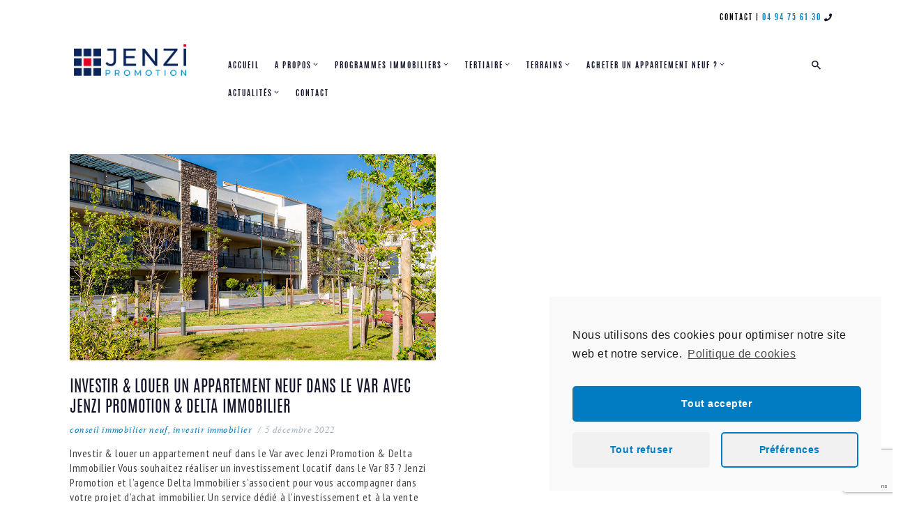

--- FILE ---
content_type: text/html; charset=UTF-8
request_url: https://www.jenzi-promotion.fr/tag/jenzi-promotion/
body_size: 11591
content:
<!DOCTYPE html>
<html lang="fr-FR" class="no-js scheme_default">
<head>
<!-- Google Tag Manager -->
<script>(function(w,d,s,l,i){w[l]=w[l]||[];w[l].push({'gtm.start':
new Date().getTime(),event:'gtm.js'});var f=d.getElementsByTagName(s)[0],
j=d.createElement(s),dl=l!='dataLayer'?'&l='+l:'';j.async=true;j.src=
'https://www.googletagmanager.com/gtm.js?id='+i+dl;f.parentNode.insertBefore(j,f);
})(window,document,'script','dataLayer','GTM-MQN4N7S');</script>
<!-- End Google Tag Manager -->
	

<script id="mcjs">!function(c,h,i,m,p){m=c.createElement(h),p=c.getElementsByTagName(h)[0],m.async=1,m.src=i,p.parentNode.insertBefore(m,p)}(document,"script","https://chimpstatic.com/mcjs-connected/js/users/6e1036f1524bb774e976f11ab/c1bcd90fc7def86d52624711a.js");</script>
	
	<script data-obct type = "text/javascript">
/** DO NOT MODIFY THIS CODE**/
!function(_window, _document) {
var OB_ADV_ID = 00d2b33f78fcf58ee30d0ed386680bafc1;
if (_window.obApi) { var toArray = function(object) { return Object.prototype.toString.call(object) === '[object Array]' ?
object : [object]; } ;_window.obApi.marketerId =
toArray(_window.obApi.marketerId).concat(toArray(OB_ADV_ID));return; }
var api = _window.obApi = function() { api.dispatch ? api.dispatch.apply(api, arguments) :
api.queue.push(arguments);};api.version = '1.1';api.loaded = true;api.marketerId = OB_ADV_ID;api.queue =[];var tag =
_document.createElement('script');tag.async = true;tag.src = '//amplify.outbrain.com/cp/obtp.js';tag.type = 'text/
javascript';var script = _document.getElementsByTagName('script')[0];script.parentNode.insertBefore(tag, script);}
(window, document);
obApi('track', 'PAGE_VIEW');
</script>


	<title>Articles de la catégories jenzi promotion | Jenzi Promotion | Promoteur immobilier dans le Var 83</title>
<meta name='robots' content='max-image-preview:large' />
		<meta charset="UTF-8">
		<meta name="viewport" content="width=device-width, initial-scale=1, maximum-scale=1">
		<link rel="profile" href="https://gmpg.org/xfn/11">
		<link rel="pingback" href="https://www.jenzi-promotion.fr/xmlrpc.php">
		
<!-- This site is optimized with the Yoast SEO plugin v11.3 - https://yoast.com/wordpress/plugins/seo/ -->
<link rel="canonical" href="https://www.jenzi-promotion.fr/tag/jenzi-promotion/" />
<meta property="og:locale" content="fr_FR" />
<meta property="og:type" content="object" />
<meta property="og:title" content="Articles de la catégories jenzi promotion | Jenzi Promotion | Promoteur immobilier dans le Var 83" />
<meta property="og:url" content="https://www.jenzi-promotion.fr/tag/jenzi-promotion/" />
<meta property="og:site_name" content="Jenzi Promotion | Promoteur immobilier dans le Var 83" />
<meta name="twitter:card" content="summary_large_image" />
<meta name="twitter:title" content="Articles de la catégories jenzi promotion | Jenzi Promotion | Promoteur immobilier dans le Var 83" />
<script type='application/ld+json' class='yoast-schema-graph yoast-schema-graph--main'>{"@context":"https://schema.org","@graph":[{"@type":"Organization","@id":"https://www.jenzi-promotion.fr/#organization","name":"","url":"https://www.jenzi-promotion.fr/","sameAs":[]},{"@type":"WebSite","@id":"https://www.jenzi-promotion.fr/#website","url":"https://www.jenzi-promotion.fr/","name":"Jenzi Promotion | Promoteur immobilier dans le Var 83","publisher":{"@id":"https://www.jenzi-promotion.fr/#organization"},"potentialAction":{"@type":"SearchAction","target":"https://www.jenzi-promotion.fr/?s={search_term_string}","query-input":"required name=search_term_string"}},{"@type":"CollectionPage","@id":"https://www.jenzi-promotion.fr/tag/jenzi-promotion/#webpage","url":"https://www.jenzi-promotion.fr/tag/jenzi-promotion/","inLanguage":"fr-FR","name":"Articles de la cat\u00e9gories jenzi promotion | Jenzi Promotion | Promoteur immobilier dans le Var 83","isPartOf":{"@id":"https://www.jenzi-promotion.fr/#website"},"breadcrumb":{"@id":"https://www.jenzi-promotion.fr/tag/jenzi-promotion/#breadcrumb"}},{"@type":"BreadcrumbList","@id":"https://www.jenzi-promotion.fr/tag/jenzi-promotion/#breadcrumb","itemListElement":[{"@type":"ListItem","position":1,"item":{"@type":"WebPage","@id":"https://www.jenzi-promotion.fr/","url":"https://www.jenzi-promotion.fr/","name":"Accueil"}},{"@type":"ListItem","position":2,"item":{"@type":"WebPage","@id":"https://www.jenzi-promotion.fr/tag/jenzi-promotion/","url":"https://www.jenzi-promotion.fr/tag/jenzi-promotion/","name":"jenzi promotion"}}]}]}</script>
<!-- / Yoast SEO plugin. -->

<link rel='dns-prefetch' href='//fonts.googleapis.com' />
<link rel="alternate" type="application/rss+xml" title="Jenzi Promotion | Promoteur immobilier dans le Var 83 &raquo; Flux" href="https://www.jenzi-promotion.fr/feed/" />
<link rel="alternate" type="application/rss+xml" title="Jenzi Promotion | Promoteur immobilier dans le Var 83 &raquo; Flux de l’étiquette jenzi promotion" href="https://www.jenzi-promotion.fr/tag/jenzi-promotion/feed/" />
<script type="text/javascript">
/* <![CDATA[ */
window._wpemojiSettings = {"baseUrl":"https:\/\/s.w.org\/images\/core\/emoji\/15.0.3\/72x72\/","ext":".png","svgUrl":"https:\/\/s.w.org\/images\/core\/emoji\/15.0.3\/svg\/","svgExt":".svg","source":{"concatemoji":"https:\/\/www.jenzi-promotion.fr\/wp-includes\/js\/wp-emoji-release.min.js?ver=6.5.7"}};
/*! This file is auto-generated */
!function(i,n){var o,s,e;function c(e){try{var t={supportTests:e,timestamp:(new Date).valueOf()};sessionStorage.setItem(o,JSON.stringify(t))}catch(e){}}function p(e,t,n){e.clearRect(0,0,e.canvas.width,e.canvas.height),e.fillText(t,0,0);var t=new Uint32Array(e.getImageData(0,0,e.canvas.width,e.canvas.height).data),r=(e.clearRect(0,0,e.canvas.width,e.canvas.height),e.fillText(n,0,0),new Uint32Array(e.getImageData(0,0,e.canvas.width,e.canvas.height).data));return t.every(function(e,t){return e===r[t]})}function u(e,t,n){switch(t){case"flag":return n(e,"\ud83c\udff3\ufe0f\u200d\u26a7\ufe0f","\ud83c\udff3\ufe0f\u200b\u26a7\ufe0f")?!1:!n(e,"\ud83c\uddfa\ud83c\uddf3","\ud83c\uddfa\u200b\ud83c\uddf3")&&!n(e,"\ud83c\udff4\udb40\udc67\udb40\udc62\udb40\udc65\udb40\udc6e\udb40\udc67\udb40\udc7f","\ud83c\udff4\u200b\udb40\udc67\u200b\udb40\udc62\u200b\udb40\udc65\u200b\udb40\udc6e\u200b\udb40\udc67\u200b\udb40\udc7f");case"emoji":return!n(e,"\ud83d\udc26\u200d\u2b1b","\ud83d\udc26\u200b\u2b1b")}return!1}function f(e,t,n){var r="undefined"!=typeof WorkerGlobalScope&&self instanceof WorkerGlobalScope?new OffscreenCanvas(300,150):i.createElement("canvas"),a=r.getContext("2d",{willReadFrequently:!0}),o=(a.textBaseline="top",a.font="600 32px Arial",{});return e.forEach(function(e){o[e]=t(a,e,n)}),o}function t(e){var t=i.createElement("script");t.src=e,t.defer=!0,i.head.appendChild(t)}"undefined"!=typeof Promise&&(o="wpEmojiSettingsSupports",s=["flag","emoji"],n.supports={everything:!0,everythingExceptFlag:!0},e=new Promise(function(e){i.addEventListener("DOMContentLoaded",e,{once:!0})}),new Promise(function(t){var n=function(){try{var e=JSON.parse(sessionStorage.getItem(o));if("object"==typeof e&&"number"==typeof e.timestamp&&(new Date).valueOf()<e.timestamp+604800&&"object"==typeof e.supportTests)return e.supportTests}catch(e){}return null}();if(!n){if("undefined"!=typeof Worker&&"undefined"!=typeof OffscreenCanvas&&"undefined"!=typeof URL&&URL.createObjectURL&&"undefined"!=typeof Blob)try{var e="postMessage("+f.toString()+"("+[JSON.stringify(s),u.toString(),p.toString()].join(",")+"));",r=new Blob([e],{type:"text/javascript"}),a=new Worker(URL.createObjectURL(r),{name:"wpTestEmojiSupports"});return void(a.onmessage=function(e){c(n=e.data),a.terminate(),t(n)})}catch(e){}c(n=f(s,u,p))}t(n)}).then(function(e){for(var t in e)n.supports[t]=e[t],n.supports.everything=n.supports.everything&&n.supports[t],"flag"!==t&&(n.supports.everythingExceptFlag=n.supports.everythingExceptFlag&&n.supports[t]);n.supports.everythingExceptFlag=n.supports.everythingExceptFlag&&!n.supports.flag,n.DOMReady=!1,n.readyCallback=function(){n.DOMReady=!0}}).then(function(){return e}).then(function(){var e;n.supports.everything||(n.readyCallback(),(e=n.source||{}).concatemoji?t(e.concatemoji):e.wpemoji&&e.twemoji&&(t(e.twemoji),t(e.wpemoji)))}))}((window,document),window._wpemojiSettings);
/* ]]> */
</script>
<link rel='stylesheet' id='wpacu-combined-css-head-1' href='https://www.jenzi-promotion.fr/wp-content/cache/asset-cleanup/css/head-595a6e4e9bc35c6c515158b73d44058a5f692d58.css' type='text/css' media='all' />
<style id='wp-emoji-styles-inline-css' type='text/css'>

	img.wp-smiley, img.emoji {
		display: inline !important;
		border: none !important;
		box-shadow: none !important;
		height: 1em !important;
		width: 1em !important;
		margin: 0 0.07em !important;
		vertical-align: -0.1em !important;
		background: none !important;
		padding: 0 !important;
	}
</style>







<link rel='stylesheet' id='cms-navigation-style-base-css' href='https://www.jenzi-promotion.fr/wp-content/cache/asset-cleanup/css/item/cms-navigation-style-base-v3b9f3b82b6ac4d153cb2944c399092757450e7e0.css' type='text/css' media='screen' />
<link rel='stylesheet' id='cms-navigation-style-css' href='https://www.jenzi-promotion.fr/wp-content/cache/asset-cleanup/css/item/cms-navigation-style-v43040df039bc3142f9aeee9998b32a83050488dc.css' type='text/css' media='screen' />





<link rel='stylesheet' id='windsor-font-google_fonts-css' href='https://fonts.googleapis.com/css?family=PT+Sans+Narrow%3A400%2C700&#038;subset=latin%2Clatin-ext&#038;ver=6.5.7' type='text/css' media='all' />








<script>if (document.location.protocol != "https:") {document.location = document.URL.replace(/^http:/i, "https:");}</script><script id='wpacu-combined-js-head-group-1' type='text/javascript' src='https://www.jenzi-promotion.fr/wp-content/cache/asset-cleanup/js/head-c1246aebbac33657bef477eafabf0a085548b8f6.js'></script><link rel="https://api.w.org/" href="https://www.jenzi-promotion.fr/wp-json/" /><link rel="alternate" type="application/json" href="https://www.jenzi-promotion.fr/wp-json/wp/v2/tags/132" /><link rel="EditURI" type="application/rsd+xml" title="RSD" href="https://www.jenzi-promotion.fr/xmlrpc.php?rsd" />
<meta name="generator" content="WordPress 6.5.7" />
<meta name="generator" content="WPML ver:4.2.6 stt:1,4;" />
<meta name="generator" content="Powered by WPBakery Page Builder - drag and drop page builder for WordPress."/>
<!--[if lte IE 9]><link rel="stylesheet" type="text/css" href="https://www.jenzi-promotion.fr/wp-content/plugins/js_composer/assets/css/vc_lte_ie9.min.css" media="screen"><![endif]--><link rel="icon" href="https://www.jenzi-promotion.fr/wp-content/uploads/2019/03/cropped-jenzy-bd-1-1-32x32.png" sizes="32x32" />
<link rel="icon" href="https://www.jenzi-promotion.fr/wp-content/uploads/2019/03/cropped-jenzy-bd-1-1-192x192.png" sizes="192x192" />
<link rel="apple-touch-icon" href="https://www.jenzi-promotion.fr/wp-content/uploads/2019/03/cropped-jenzy-bd-1-1-180x180.png" />
<meta name="msapplication-TileImage" content="https://www.jenzi-promotion.fr/wp-content/uploads/2019/03/cropped-jenzy-bd-1-1-270x270.png" />
<noscript><style type="text/css"> .wpb_animate_when_almost_visible { opacity: 1; }</style></noscript>	
</head>

<body data-rsssl=1 data-cmplz=1 class="archive tag tag-jenzi-promotion tag-132 blog_mode_blog body_tag body_style_fullwide scheme_default  is_stream blog_style_classic_2 sidebar_hide expand_content remove_margins header_style_header-1 header_position_default header_title_off menu_style_top no_layout wpb-js-composer js-comp-ver-5.6 vc_responsive">
	
	<!-- Google Tag Manager (noscript) -->
<noscript><iframe src="https://www.googletagmanager.com/ns.html?id=GTM-MQN4N7S"
height="0" width="0" style="display:none;visibility:hidden"></iframe></noscript>
<!-- End Google Tag Manager (noscript) -->

	
	<div class="body_wrap">

		<div class="page_wrap">

			<link rel="stylesheet" href="https://use.fontawesome.com/releases/v5.8.1/css/all.css" integrity="sha384-50oBUHEmvpQ+1lW4y57PTFmhCaXp0ML5d60M1M7uH2+nqUivzIebhndOJK28anvf" crossorigin="anonymous">


<div class="container">
	<div class="row">
		<div class="content_wrap">
<p id="headerhaut"><span style="color: #000000;"><a href="https://www.jenzi-promotion.fr/contact/"><span style="color: #000000;">Contact</a> | </span><a href="tel: 04 94 75 61 30"><span style="color: #007cc2;">04 94 75 61 30 <i class="fas fa-phone"></i></span></a></p>
		</div>
	</div>
</div>

<header class="top_panel top_panel_style_1 without_bg_image scheme_default"><a class="menu_mobile_button icon-menu-2"></a><div class="top_panel_fixed_wrap"></div>
<div class="top_panel_navi 
						scheme_default">
	<div class="menu_main_wrap clearfix">
		<div class="content_wrap">
			<a class="logo" href="https://www.jenzi-promotion.fr/"><img src="https://www.jenzi-promotion.fr/wp-content/uploads/2023/05/jenzi-logo.png" class="logo_main" alt="Logo" width="255" height="60"></a><nav class="menu_main_nav_area menu_hover_fade"><ul id="menu_main" class="menu_main_nav"><li id="menu-item-1950" class="menu-item menu-item-type-post_type menu-item-object-page menu-item-home menu-item-1950"><a href="https://www.jenzi-promotion.fr/"><span>Accueil</span></a></li>
<li id="menu-item-1951" class="menu-item menu-item-type-post_type menu-item-object-page menu-item-has-children menu-item-1951"><a href="https://www.jenzi-promotion.fr/a-propos/"><span>A propos</span></a>
<ul class="sub-menu">
	<li id="menu-item-1161" class="menu-item menu-item-type-post_type menu-item-object-page menu-item-1161"><a href="https://www.jenzi-promotion.fr/references/"><span>Nos références</span></a></li>
	<li id="menu-item-1164" class="menu-item menu-item-type-post_type menu-item-object-page menu-item-1164"><a href="https://www.jenzi-promotion.fr/service/"><span>Nos services</span></a></li>
	<li id="menu-item-1163" class="menu-item menu-item-type-post_type menu-item-object-page menu-item-1163"><a href="https://www.jenzi-promotion.fr/notre-histoire/"><span>Notre histoire</span></a></li>
	<li id="menu-item-4367" class="menu-item menu-item-type-post_type menu-item-object-page menu-item-4367"><a href="https://www.jenzi-promotion.fr/nos-videos/"><span>Nos vidéos</span></a></li>
</ul>
</li>
<li id="menu-item-1157" class="menu-item menu-item-type-post_type menu-item-object-page menu-item-has-children menu-item-1157"><a href="https://www.jenzi-promotion.fr/programmes-immobiliers/"><span>Programmes immobiliers</span></a>
<ul class="sub-menu">
	<li id="menu-item-5871" class="menu-item menu-item-type-custom menu-item-object-custom menu-item-has-children menu-item-5871"><a href="#"><span>Fréjus</span></a>
	<ul class="sub-menu">
		<li id="menu-item-5872" class="menu-item menu-item-type-post_type menu-item-object-page menu-item-5872"><a href="https://www.jenzi-promotion.fr/appartements-neufs-a-frejus-83600-dans-residence-haut-de-gamme/"><span>196 Domitia Mare</span></a></li>
	</ul>
</li>
	<li id="menu-item-5334" class="menu-item menu-item-type-custom menu-item-object-custom menu-item-has-children menu-item-5334"><a href="#"><span>La Farlède</span></a>
	<ul class="sub-menu">
		<li id="menu-item-5489" class="menu-item menu-item-type-post_type menu-item-object-page menu-item-5489"><a href="https://www.jenzi-promotion.fr/le-demeter-appartements-neufs-a-vendre-la-farlede-83210-var/"><span>Le Demeter</span></a></li>
		<li id="menu-item-5333" class="menu-item menu-item-type-post_type menu-item-object-page menu-item-5333"><a href="https://www.jenzi-promotion.fr/le-sitari-appartements-neufs-en-bail-reel-solidaire-brs-la-farlede/"><span>Le Sitari BRS</span></a></li>
		<li id="menu-item-5332" class="menu-item menu-item-type-post_type menu-item-object-page menu-item-5332"><a href="https://www.jenzi-promotion.fr/les-rameaux-maisons-de-ville-neuves-en-bail-reel-solidaire-brs-la-farlede/"><span>Les Rameaux Maisons de ville BRS</span></a></li>
	</ul>
</li>
	<li id="menu-item-1166" class="menu-item menu-item-type-custom menu-item-object-custom menu-item-has-children menu-item-1166"><a href="#"><span>La Garde</span></a>
	<ul class="sub-menu">
		<li id="menu-item-3690" class="menu-item menu-item-type-post_type menu-item-object-page menu-item-3690"><a href="https://www.jenzi-promotion.fr/olga-programme-immobilier-appartement-neuf-la-garde-83130/"><span>Olga</span></a></li>
		<li id="menu-item-2611" class="menu-item menu-item-type-post_type menu-item-object-page menu-item-2611"><a href="https://www.jenzi-promotion.fr/programmes-immobiliers/coccinelle-programme-immobilier-la-garde-83130/"><span>Coccinelle</span></a></li>
		<li id="menu-item-2583" class="menu-item menu-item-type-post_type menu-item-object-page menu-item-2583"><a href="https://www.jenzi-promotion.fr/programmes-immobiliers/sirena-programme-immobilier-la-garde-83130/"><span>Sirena</span></a></li>
	</ul>
</li>
	<li id="menu-item-3310" class="menu-item menu-item-type-custom menu-item-object-custom menu-item-has-children menu-item-3310"><a href="#"><span>Ollioules</span></a>
	<ul class="sub-menu">
		<li id="menu-item-3309" class="menu-item menu-item-type-post_type menu-item-object-page menu-item-3309"><a href="https://www.jenzi-promotion.fr/parc-saint-roch-le-clos-programme-immobilier-ollioules-83190/"><span>Parc Saint Roch Le Clos</span></a></li>
	</ul>
</li>
	<li id="menu-item-3376" class="menu-item menu-item-type-custom menu-item-object-custom menu-item-has-children menu-item-3376"><a href="#"><span>Pierrefeu</span></a>
	<ul class="sub-menu">
		<li id="menu-item-3375" class="menu-item menu-item-type-post_type menu-item-object-page menu-item-3375"><a href="https://www.jenzi-promotion.fr/gaia-programme-immobilier-a-pierrefeu-du-var-83091/"><span>Gaia</span></a></li>
	</ul>
</li>
	<li id="menu-item-1685" class="menu-item menu-item-type-custom menu-item-object-custom menu-item-has-children menu-item-1685"><a href="#"><span>Carqueiranne</span></a>
	<ul class="sub-menu">
		<li id="menu-item-1165" class="menu-item menu-item-type-post_type menu-item-object-page menu-item-1165"><a href="https://www.jenzi-promotion.fr/programmes-immobiliers/amiral/"><span>Amiral</span></a></li>
	</ul>
</li>
	<li id="menu-item-1686" class="menu-item menu-item-type-custom menu-item-object-custom menu-item-has-children menu-item-1686"><a href="#"><span>Hyères</span></a>
	<ul class="sub-menu">
		<li id="menu-item-1153" class="menu-item menu-item-type-post_type menu-item-object-page menu-item-1153"><a href="https://www.jenzi-promotion.fr/jardins-de-costebelle-programme-immobilier-neuf-hyeres/"><span>Jardins de costebelle</span></a></li>
		<li id="menu-item-1156" class="menu-item menu-item-type-post_type menu-item-object-page menu-item-1156"><a href="https://www.jenzi-promotion.fr/programmes-immobiliers/o-garden-programme-immobilier-appartement-neuf-hyeres/"><span>O garden</span></a></li>
	</ul>
</li>
</ul>
</li>
<li id="menu-item-4805" class="menu-item menu-item-type-post_type menu-item-object-page menu-item-has-children menu-item-4805"><a href="https://www.jenzi-promotion.fr/vente-local-professionnel-neuf-var-83/"><span>Tertiaire</span></a>
<ul class="sub-menu">
	<li id="menu-item-4806" class="menu-item menu-item-type-custom menu-item-object-custom menu-item-has-children menu-item-4806"><a href="#"><span>La Garde</span></a>
	<ul class="sub-menu">
		<li id="menu-item-4587" class="menu-item menu-item-type-post_type menu-item-object-page menu-item-4587"><a href="https://www.jenzi-promotion.fr/le-jardin-de-la-closeraie-locaux-medicaux-neufs-a-vendre-la-garde-83130/"><span>Jardin de la Closeraie</span></a></li>
	</ul>
</li>
	<li id="menu-item-4731" class="menu-item menu-item-type-custom menu-item-object-custom menu-item-has-children menu-item-4731"><a href="https://www.jenzi-promotion.fr/le-saunier-locaux-bureaux-neufs-a-vendre-toulon-83000/"><span>Toulon</span></a>
	<ul class="sub-menu">
		<li id="menu-item-4732" class="menu-item menu-item-type-custom menu-item-object-custom menu-item-4732"><a href="https://www.jenzi-promotion.fr/le-saunier-locaux-bureaux-neufs-a-vendre-toulon-83000/"><span>Le saunier</span></a></li>
	</ul>
</li>
</ul>
</li>
<li id="menu-item-1168" class="menu-item menu-item-type-custom menu-item-object-custom menu-item-has-children menu-item-1168"><a href="https://www.jenzi-promotion.fr/terrains-a-vendre-toulon-hyeres-et-la-garde-83/"><span>Terrains</span></a>
<ul class="sub-menu">
	<li id="menu-item-2967" class="menu-item menu-item-type-custom menu-item-object-custom menu-item-has-children menu-item-2967"><a href="#"><span>Hyères</span></a>
	<ul class="sub-menu">
		<li id="menu-item-2418" class="menu-item menu-item-type-post_type menu-item-object-page menu-item-2418"><a href="https://www.jenzi-promotion.fr/terrains-a-vendre-toulon-hyeres-et-la-garde-83/le-sarannier-terrain-a-vendre-a-hyeres-83400/"><span>LE SARRANIER</span></a></li>
		<li id="menu-item-2788" class="menu-item menu-item-type-post_type menu-item-object-page menu-item-2788"><a href="https://www.jenzi-promotion.fr/jardin-presquile-terrain-a-vendre-hyeres-83400/"><span>Jardins Presqu&rsquo;ile</span></a></li>
	</ul>
</li>
	<li id="menu-item-4244" class="menu-item menu-item-type-custom menu-item-object-custom menu-item-has-children menu-item-4244"><a href="#"><span>Sanary sur Mer</span></a>
	<ul class="sub-menu">
		<li id="menu-item-4245" class="menu-item menu-item-type-post_type menu-item-object-page menu-item-4245"><a href="https://www.jenzi-promotion.fr/les-jardins-dines-vente-terrain-a-sanary-sur-mer/"><span>Les Jardins d&rsquo;Inès</span></a></li>
	</ul>
</li>
</ul>
</li>
<li id="menu-item-1162" class="menu-item menu-item-type-post_type menu-item-object-page menu-item-has-children menu-item-1162"><a href="https://www.jenzi-promotion.fr/comment-acheter-un-appartement-neuf/"><span>acheter un appartement neuf ?</span></a>
<ul class="sub-menu">
	<li id="menu-item-2373" class="menu-item menu-item-type-taxonomy menu-item-object-category menu-item-2373"><a href="https://www.jenzi-promotion.fr/category/investir-immobilier/"><span>investir immobilier</span></a></li>
	<li id="menu-item-2372" class="menu-item menu-item-type-taxonomy menu-item-object-category menu-item-2372"><a href="https://www.jenzi-promotion.fr/category/conseil-immobilier-neuf/"><span>conseil immobilier neuf</span></a></li>
</ul>
</li>
<li id="menu-item-1309" class="menu-item menu-item-type-post_type menu-item-object-page current_page_parent menu-item-has-children menu-item-1309"><a href="https://www.jenzi-promotion.fr/actualites/"><span>actualités</span></a>
<ul class="sub-menu">
	<li id="menu-item-1576" class="menu-item menu-item-type-taxonomy menu-item-object-category menu-item-1576"><a href="https://www.jenzi-promotion.fr/category/conseil-immobilier-neuf/"><span>Conseil immobilier</span></a></li>
	<li id="menu-item-1577" class="menu-item menu-item-type-taxonomy menu-item-object-category menu-item-1577"><a href="https://www.jenzi-promotion.fr/category/investir-immobilier/"><span>Investir</span></a></li>
	<li id="menu-item-1578" class="menu-item menu-item-type-taxonomy menu-item-object-category menu-item-1578"><a href="https://www.jenzi-promotion.fr/category/vente-vefa/"><span>Vefa</span></a></li>
</ul>
</li>
<li id="menu-item-1167" class="menu-item menu-item-type-post_type menu-item-object-page menu-item-1167"><a href="https://www.jenzi-promotion.fr/contact/"><span>Contact</span></a></li>
</ul><div class="search_wrap search_style_expand search_ajax">
	<div class="search_form_wrap">
		<form role="search" method="get" class="search_form" action="https://www.jenzi-promotion.fr/">
			<input type="text" class="search_field" placeholder="Recherche" value="" name="s">
			<button type="submit" class="search_submit icon-search"></button>
					</form>
	</div>
	<div class="search_results widget_area"><a href="#" class="search_results_close icon-cancel"></a><div class="search_results_content"></div></div>
</div>
</nav>
		</div>
	</div>
</div><!-- /.top_panel_navi --></header><div class="menu_mobile_overlay"></div>
<div class="menu_mobile scheme_dark">
	<div class="menu_mobile_inner">
		<a class="menu_mobile_close icon-cancel"></a><a class="logo" href="https://www.jenzi-promotion.fr/"><img src="https://www.jenzi-promotion.fr/wp-content/uploads/2023/05/jenzi-logo.png" class="logo_main" alt="Logo" width="255" height="60"></a>		<nav class="menu_mobile_nav_area">
			<ul id="menu_mobile" class="menu_mobile_nav"><li id="menu_mobile-item-1950" class="menu-item menu-item-type-post_type menu-item-object-page menu-item-home menu-item-1950"><a href="https://www.jenzi-promotion.fr/"><span>Accueil</span></a></li>
<li id="menu_mobile-item-1951" class="menu-item menu-item-type-post_type menu-item-object-page menu-item-has-children menu-item-1951"><a href="https://www.jenzi-promotion.fr/a-propos/"><span>A propos</span></a>
<ul class="sub-menu">
	<li id="menu_mobile-item-1161" class="menu-item menu-item-type-post_type menu-item-object-page menu-item-1161"><a href="https://www.jenzi-promotion.fr/references/"><span>Nos références</span></a></li>
	<li id="menu_mobile-item-1164" class="menu-item menu-item-type-post_type menu-item-object-page menu-item-1164"><a href="https://www.jenzi-promotion.fr/service/"><span>Nos services</span></a></li>
	<li id="menu_mobile-item-1163" class="menu-item menu-item-type-post_type menu-item-object-page menu-item-1163"><a href="https://www.jenzi-promotion.fr/notre-histoire/"><span>Notre histoire</span></a></li>
	<li id="menu_mobile-item-4367" class="menu-item menu-item-type-post_type menu-item-object-page menu-item-4367"><a href="https://www.jenzi-promotion.fr/nos-videos/"><span>Nos vidéos</span></a></li>
</ul>
</li>
<li id="menu_mobile-item-1157" class="menu-item menu-item-type-post_type menu-item-object-page menu-item-has-children menu-item-1157"><a href="https://www.jenzi-promotion.fr/programmes-immobiliers/"><span>Programmes immobiliers</span></a>
<ul class="sub-menu">
	<li id="menu_mobile-item-5871" class="menu-item menu-item-type-custom menu-item-object-custom menu-item-has-children menu-item-5871"><a href="#"><span>Fréjus</span></a>
	<ul class="sub-menu">
		<li id="menu_mobile-item-5872" class="menu-item menu-item-type-post_type menu-item-object-page menu-item-5872"><a href="https://www.jenzi-promotion.fr/appartements-neufs-a-frejus-83600-dans-residence-haut-de-gamme/"><span>196 Domitia Mare</span></a></li>
	</ul>
</li>
	<li id="menu_mobile-item-5334" class="menu-item menu-item-type-custom menu-item-object-custom menu-item-has-children menu-item-5334"><a href="#"><span>La Farlède</span></a>
	<ul class="sub-menu">
		<li id="menu_mobile-item-5489" class="menu-item menu-item-type-post_type menu-item-object-page menu-item-5489"><a href="https://www.jenzi-promotion.fr/le-demeter-appartements-neufs-a-vendre-la-farlede-83210-var/"><span>Le Demeter</span></a></li>
		<li id="menu_mobile-item-5333" class="menu-item menu-item-type-post_type menu-item-object-page menu-item-5333"><a href="https://www.jenzi-promotion.fr/le-sitari-appartements-neufs-en-bail-reel-solidaire-brs-la-farlede/"><span>Le Sitari BRS</span></a></li>
		<li id="menu_mobile-item-5332" class="menu-item menu-item-type-post_type menu-item-object-page menu-item-5332"><a href="https://www.jenzi-promotion.fr/les-rameaux-maisons-de-ville-neuves-en-bail-reel-solidaire-brs-la-farlede/"><span>Les Rameaux Maisons de ville BRS</span></a></li>
	</ul>
</li>
	<li id="menu_mobile-item-1166" class="menu-item menu-item-type-custom menu-item-object-custom menu-item-has-children menu-item-1166"><a href="#"><span>La Garde</span></a>
	<ul class="sub-menu">
		<li id="menu_mobile-item-3690" class="menu-item menu-item-type-post_type menu-item-object-page menu-item-3690"><a href="https://www.jenzi-promotion.fr/olga-programme-immobilier-appartement-neuf-la-garde-83130/"><span>Olga</span></a></li>
		<li id="menu_mobile-item-2611" class="menu-item menu-item-type-post_type menu-item-object-page menu-item-2611"><a href="https://www.jenzi-promotion.fr/programmes-immobiliers/coccinelle-programme-immobilier-la-garde-83130/"><span>Coccinelle</span></a></li>
		<li id="menu_mobile-item-2583" class="menu-item menu-item-type-post_type menu-item-object-page menu-item-2583"><a href="https://www.jenzi-promotion.fr/programmes-immobiliers/sirena-programme-immobilier-la-garde-83130/"><span>Sirena</span></a></li>
	</ul>
</li>
	<li id="menu_mobile-item-3310" class="menu-item menu-item-type-custom menu-item-object-custom menu-item-has-children menu-item-3310"><a href="#"><span>Ollioules</span></a>
	<ul class="sub-menu">
		<li id="menu_mobile-item-3309" class="menu-item menu-item-type-post_type menu-item-object-page menu-item-3309"><a href="https://www.jenzi-promotion.fr/parc-saint-roch-le-clos-programme-immobilier-ollioules-83190/"><span>Parc Saint Roch Le Clos</span></a></li>
	</ul>
</li>
	<li id="menu_mobile-item-3376" class="menu-item menu-item-type-custom menu-item-object-custom menu-item-has-children menu-item-3376"><a href="#"><span>Pierrefeu</span></a>
	<ul class="sub-menu">
		<li id="menu_mobile-item-3375" class="menu-item menu-item-type-post_type menu-item-object-page menu-item-3375"><a href="https://www.jenzi-promotion.fr/gaia-programme-immobilier-a-pierrefeu-du-var-83091/"><span>Gaia</span></a></li>
	</ul>
</li>
	<li id="menu_mobile-item-1685" class="menu-item menu-item-type-custom menu-item-object-custom menu-item-has-children menu-item-1685"><a href="#"><span>Carqueiranne</span></a>
	<ul class="sub-menu">
		<li id="menu_mobile-item-1165" class="menu-item menu-item-type-post_type menu-item-object-page menu-item-1165"><a href="https://www.jenzi-promotion.fr/programmes-immobiliers/amiral/"><span>Amiral</span></a></li>
	</ul>
</li>
	<li id="menu_mobile-item-1686" class="menu-item menu-item-type-custom menu-item-object-custom menu-item-has-children menu-item-1686"><a href="#"><span>Hyères</span></a>
	<ul class="sub-menu">
		<li id="menu_mobile-item-1153" class="menu-item menu-item-type-post_type menu-item-object-page menu-item-1153"><a href="https://www.jenzi-promotion.fr/jardins-de-costebelle-programme-immobilier-neuf-hyeres/"><span>Jardins de costebelle</span></a></li>
		<li id="menu_mobile-item-1156" class="menu-item menu-item-type-post_type menu-item-object-page menu-item-1156"><a href="https://www.jenzi-promotion.fr/programmes-immobiliers/o-garden-programme-immobilier-appartement-neuf-hyeres/"><span>O garden</span></a></li>
	</ul>
</li>
</ul>
</li>
<li id="menu_mobile-item-4805" class="menu-item menu-item-type-post_type menu-item-object-page menu-item-has-children menu-item-4805"><a href="https://www.jenzi-promotion.fr/vente-local-professionnel-neuf-var-83/"><span>Tertiaire</span></a>
<ul class="sub-menu">
	<li id="menu_mobile-item-4806" class="menu-item menu-item-type-custom menu-item-object-custom menu-item-has-children menu-item-4806"><a href="#"><span>La Garde</span></a>
	<ul class="sub-menu">
		<li id="menu_mobile-item-4587" class="menu-item menu-item-type-post_type menu-item-object-page menu-item-4587"><a href="https://www.jenzi-promotion.fr/le-jardin-de-la-closeraie-locaux-medicaux-neufs-a-vendre-la-garde-83130/"><span>Jardin de la Closeraie</span></a></li>
	</ul>
</li>
	<li id="menu_mobile-item-4731" class="menu-item menu-item-type-custom menu-item-object-custom menu-item-has-children menu-item-4731"><a href="https://www.jenzi-promotion.fr/le-saunier-locaux-bureaux-neufs-a-vendre-toulon-83000/"><span>Toulon</span></a>
	<ul class="sub-menu">
		<li id="menu_mobile-item-4732" class="menu-item menu-item-type-custom menu-item-object-custom menu-item-4732"><a href="https://www.jenzi-promotion.fr/le-saunier-locaux-bureaux-neufs-a-vendre-toulon-83000/"><span>Le saunier</span></a></li>
	</ul>
</li>
</ul>
</li>
<li id="menu_mobile-item-1168" class="menu-item menu-item-type-custom menu-item-object-custom menu-item-has-children menu-item-1168"><a href="https://www.jenzi-promotion.fr/terrains-a-vendre-toulon-hyeres-et-la-garde-83/"><span>Terrains</span></a>
<ul class="sub-menu">
	<li id="menu_mobile-item-2967" class="menu-item menu-item-type-custom menu-item-object-custom menu-item-has-children menu-item-2967"><a href="#"><span>Hyères</span></a>
	<ul class="sub-menu">
		<li id="menu_mobile-item-2418" class="menu-item menu-item-type-post_type menu-item-object-page menu-item-2418"><a href="https://www.jenzi-promotion.fr/terrains-a-vendre-toulon-hyeres-et-la-garde-83/le-sarannier-terrain-a-vendre-a-hyeres-83400/"><span>LE SARRANIER</span></a></li>
		<li id="menu_mobile-item-2788" class="menu-item menu-item-type-post_type menu-item-object-page menu-item-2788"><a href="https://www.jenzi-promotion.fr/jardin-presquile-terrain-a-vendre-hyeres-83400/"><span>Jardins Presqu&rsquo;ile</span></a></li>
	</ul>
</li>
	<li id="menu_mobile-item-4244" class="menu-item menu-item-type-custom menu-item-object-custom menu-item-has-children menu-item-4244"><a href="#"><span>Sanary sur Mer</span></a>
	<ul class="sub-menu">
		<li id="menu_mobile-item-4245" class="menu-item menu-item-type-post_type menu-item-object-page menu-item-4245"><a href="https://www.jenzi-promotion.fr/les-jardins-dines-vente-terrain-a-sanary-sur-mer/"><span>Les Jardins d&rsquo;Inès</span></a></li>
	</ul>
</li>
</ul>
</li>
<li id="menu_mobile-item-1162" class="menu-item menu-item-type-post_type menu-item-object-page menu-item-has-children menu-item-1162"><a href="https://www.jenzi-promotion.fr/comment-acheter-un-appartement-neuf/"><span>acheter un appartement neuf ?</span></a>
<ul class="sub-menu">
	<li id="menu_mobile-item-2373" class="menu-item menu-item-type-taxonomy menu-item-object-category menu-item-2373"><a href="https://www.jenzi-promotion.fr/category/investir-immobilier/"><span>investir immobilier</span></a></li>
	<li id="menu_mobile-item-2372" class="menu-item menu-item-type-taxonomy menu-item-object-category menu-item-2372"><a href="https://www.jenzi-promotion.fr/category/conseil-immobilier-neuf/"><span>conseil immobilier neuf</span></a></li>
</ul>
</li>
<li id="menu_mobile-item-1309" class="menu-item menu-item-type-post_type menu-item-object-page current_page_parent menu-item-has-children menu-item-1309"><a href="https://www.jenzi-promotion.fr/actualites/"><span>actualités</span></a>
<ul class="sub-menu">
	<li id="menu_mobile-item-1576" class="menu-item menu-item-type-taxonomy menu-item-object-category menu-item-1576"><a href="https://www.jenzi-promotion.fr/category/conseil-immobilier-neuf/"><span>Conseil immobilier</span></a></li>
	<li id="menu_mobile-item-1577" class="menu-item menu-item-type-taxonomy menu-item-object-category menu-item-1577"><a href="https://www.jenzi-promotion.fr/category/investir-immobilier/"><span>Investir</span></a></li>
	<li id="menu_mobile-item-1578" class="menu-item menu-item-type-taxonomy menu-item-object-category menu-item-1578"><a href="https://www.jenzi-promotion.fr/category/vente-vefa/"><span>Vefa</span></a></li>
</ul>
</li>
<li id="menu_mobile-item-1167" class="menu-item menu-item-type-post_type menu-item-object-page menu-item-1167"><a href="https://www.jenzi-promotion.fr/contact/"><span>Contact</span></a></li>
</ul>		</nav>		<div class="search_mobile">
			<div class="search_form_wrap">
				<form role="search" method="get" class="search_form" action="https://www.jenzi-promotion.fr/">
					<input type="text" class="search_field" placeholder="Recherche ..." value="" name="s">
					<button type="submit" class="search_submit icon-search" title="Start search"></button>
				</form>
			</div>
		</div>
		<div class="socials_mobile"><span class="social_item"><a href="https://www.facebook.com/jenzipromotion/" target="_blank" class="social_icons social_facebook"><span class="trx_addons_icon-facebook"></span></a></span><span class="social_item"><a href="https://www.instagram.com/jenzipromotionfr/" target="_blank" class="social_icons social_instagram"><span class="trx_addons_icon-instagram"></span></a></span></div>	</div>
</div>

			<div class="page_content_wrap scheme_default">

								<div class="content_wrap">
				
									

					<div class="content">
										
<div class="columns_wrap posts_container"><div class="column-1_2"><article id="post-4083" 
	class="post_item post_layout_classic post_layout_classic_2 post_format_standard post-4083 post type-post status-publish format-standard has-post-thumbnail hentry category-conseil-immobilier-neuf category-investir-immobilier tag-achat-immobilier tag-acheter-un-appartement-neuf tag-appartement-neuf tag-delta-immobilier tag-immobilier-locatif tag-investir-immobilier tag-investissement-locatif tag-jenzi-promotion tag-programme-immobilier-neuf tag-promoteur-immobilier"		>

	<div class="post_featured with_thumb hover_dots"><img width="1024" height="576" src="https://www.jenzi-promotion.fr/wp-content/uploads/2022/12/investir-louer-un-appartement-neuf-dans-le-var-avec-jenzi-promotion-delta-immobilier.jpg" class="attachment-windsor-thumb-huge size-windsor-thumb-huge wp-post-image" alt="appartement neuf var" decoding="async" fetchpriority="high" srcset="https://www.jenzi-promotion.fr/wp-content/uploads/2022/12/investir-louer-un-appartement-neuf-dans-le-var-avec-jenzi-promotion-delta-immobilier.jpg 1024w, https://www.jenzi-promotion.fr/wp-content/uploads/2022/12/investir-louer-un-appartement-neuf-dans-le-var-avec-jenzi-promotion-delta-immobilier-300x169.jpg 300w, https://www.jenzi-promotion.fr/wp-content/uploads/2022/12/investir-louer-un-appartement-neuf-dans-le-var-avec-jenzi-promotion-delta-immobilier-768x432.jpg 768w, https://www.jenzi-promotion.fr/wp-content/uploads/2022/12/investir-louer-un-appartement-neuf-dans-le-var-avec-jenzi-promotion-delta-immobilier-740x416.jpg 740w, https://www.jenzi-promotion.fr/wp-content/uploads/2022/12/investir-louer-un-appartement-neuf-dans-le-var-avec-jenzi-promotion-delta-immobilier-370x208.jpg 370w, https://www.jenzi-promotion.fr/wp-content/uploads/2022/12/investir-louer-un-appartement-neuf-dans-le-var-avec-jenzi-promotion-delta-immobilier-770x433.jpg 770w, https://www.jenzi-promotion.fr/wp-content/uploads/2022/12/investir-louer-un-appartement-neuf-dans-le-var-avec-jenzi-promotion-delta-immobilier-270x152.jpg 270w" sizes="(max-width: 1024px) 100vw, 1024px" />						<div class="mask"></div>
						<a href="https://www.jenzi-promotion.fr/investir-louer-un-appartement-neuf-dans-le-var-avec-jenzi-promotion-delta-immobilier/" aria-hidden="true" class="icons"><span></span><span></span><span></span></a></div>		<div class="post_header entry-header">
			<h4 class="post_title entry-title"><a href="https://www.jenzi-promotion.fr/investir-louer-un-appartement-neuf-dans-le-var-avec-jenzi-promotion-delta-immobilier/" rel="bookmark">Investir &#038; louer un appartement neuf dans le Var avec Jenzi Promotion &#038; Delta Immobilier</a></h4><div class="post_meta">					<span class="post_meta_item post_categories"><a href="https://www.jenzi-promotion.fr/category/conseil-immobilier-neuf/" rel="category tag">conseil immobilier neuf</a>, <a href="https://www.jenzi-promotion.fr/category/investir-immobilier/" rel="category tag">investir immobilier</a></span>
										<span class="post_meta_item post_date"><a href="https://www.jenzi-promotion.fr/investir-louer-un-appartement-neuf-dans-le-var-avec-jenzi-promotion-delta-immobilier/">5 décembre 2022</a></span>
					</div><!-- .post_meta -->		</div><!-- .entry-header -->
		
	<div class="post_content entry-content">
		<div class="post_content_inner">
			<p>Investir &amp; louer un appartement neuf dans le Var avec Jenzi Promotion &amp; Delta Immobilier Vous souhaitez réaliser un investissement locatif dans le Var 83 ? Jenzi Promotion et l’agence Delta Immobilier s’associent pour vous accompagner dans votre projet d’achat immobilier. Un service dédié à l&rsquo;investissement et à la vente d&rsquo;appartement neuf dans le Var 83 vous est proposé par&hellip;</p>
		</div>
			</div><!-- .entry-content -->

</article></div></div>			<div class="nav-links-old">
				<span class="nav-prev"></span>
				<span class="nav-next"></span>
			</div>
							
					</div><!-- </.content> -->

					</div><!-- </.content_wrap> -->			</div><!-- </.page_content_wrap> -->

						
			<footer class="site_footer_wrap scheme_dark">
									<div class="footer_wrap widget_area">
						<div class="footer_wrap_inner widget_area_inner">
							<div class="content_wrap"><div class="columns_wrap"><aside id="text-4" class="column-1_2 widget widget_text"><h5 class="widget_title">Contact</h5>			<div class="textwidget"><p>JENZI PROMOTION<br />
375 Rue des Frères Lumière<br />
ZI Toulon Est – BP 39<br />
83130 La Garde<br />
Gestion : <a href="tel:+33494080019"><strong>+33 4 94 08 00 19</strong></a><br />
Commercialisation : <a href="tel: +33 4 94 75 61 30"><strong>+33 4 94 75 61 30</strong></a><br />
Email :<strong><a href="mailto:contact@jenzi-promotion.fr"> contact@jenzi-promotion.fr</a></strong></p>
</div>
		</aside><aside id="text-2" class="column-1_2 widget widget_text"><h5 class="widget_title">Nos programmes immobiliers dans le Var</h5>			<div class="textwidget"><h6><a href="https://www.jenzi-promotion.fr/appartements-neufs-a-frejus-83600-dans-residence-haut-de-gamme/">Appartements neufs à vendre Fréjus</a></h6>
<h6><a href="https://www.jenzi-promotion.fr/le-demeter-appartements-neufs-a-vendre-la-farlede-83210-var/">Appartements neufs à vendre La Farlède</a></h6>
<h6><a href="https://www.jenzi-promotion.fr/le-sitari-appartements-neufs-en-bail-reel-solidaire-brs-la-farlede/">Appartements neufs à vendre La Farlède BRS*</a></h6>
<h6><a href="https://www.jenzi-promotion.fr/les-rameaux-maisons-de-ville-neuves-en-bail-reel-solidaire-brs-la-farlede/">Maisons neuves à vendre La Farlède BRS*</a></h6>
<h6><a href="https://www.jenzi-promotion.fr/le-saunier-locaux-bureaux-neufs-a-vendre-toulon-83000/">Bureaux et commerces neufs à vendre à Toulon </a></h6>
<h6><a href="https://www.jenzi-promotion.fr/la-closerie-bureaux-neufs-a-vendre-la-garde-83130/">Bureaux et commerces neufs à vendre à La Garde </a></h6>
<h6><a href="https://www.jenzi-promotion.fr/olga-programme-immobilier-appartement-neuf-la-garde-83130/">Appartements neuf sà vendre à La Garde</a></h6>
<h6><a href="https://www.jenzi-promotion.fr/les-jardins-dines-vente-terrain-a-sanary-sur-mer/">Terrains à vendre à Sanary-sur-Mer</a></h6>
<p>BRS* : Bail Réel Solidaire</p>
</div>
		</aside></div><!-- /.columns_wrap --></div><!-- /.content_wrap -->						</div><!-- /.footer_wrap_inner -->
					</div><!-- /.footer_wrap -->
				 
				<div class="copyright_wrap scheme_">
					<div class="copyright_wrap_inner">
						<div class="content_wrap">
							<div class="copyright_text">Jenzi Promotion  - Promoteur Immobilier dans le Var 83 (Toulon, Hyères, La Garde, Cuers ...) - Visuels non contractuels  - Réalisé par <a href="http://kalamconseil.fr/index.html">Kalam Conseil </a> - Jenzi Promotion - <a href="https://www.societe.com/societe/jenzi-729502526.html">Societe.com</a> - <a href="https://www.jenzi-promotion.fr/politique-de-confidentialite/">Politique de confidentialité</a></div>

						<div class="socials_wrap"><span class="social_item" style="margin-top: 10px;">
							<a href="https://www.facebook.com/jenzipromotion/"><img src="/wp-content/uploads/2019/04/facebook-Jenzi_Promotion.png" alt="Facebook Jenzi Promotion Promoteur Immobilier Var 83" style="width: 48px;"></img></a>
						    <a href="https://www.instagram.com/jenzipromotionfr/"><img src="/wp-content/uploads/2019/04/instagram-Jenzi_Promotion.png" style="width: 48px;"></img></a>
						    <a href="https://www.linkedin.com/showcase/jenzi-promotion/"><img src="/wp-content/uploads/2019/04/linkedin-Jenzi_Promotion.png" style="width: 48px;"></img></a>
						</div>

						</div>
					</div>
				</div>

			</footer><!-- /.site_footer_wrap -->
			
		</div><!-- /.page_wrap -->

	</div><!-- /.body_wrap -->

	
	<script type="text/javascript" id="contact-form-7-js-extra">
/* <![CDATA[ */
var wpcf7 = {"api":{"root":"https:\/\/www.jenzi-promotion.fr\/wp-json\/","namespace":"contact-form-7\/v1"},"cached":"1"};
/* ]]> */
</script>
<script type="text/javascript" id="trx_addons-js-extra">
/* <![CDATA[ */
var TRX_ADDONS_STORAGE = {"ajax_url":"https:\/\/www.jenzi-promotion.fr\/wp-admin\/admin-ajax.php","ajax_nonce":"ce0999dda3","site_url":"https:\/\/www.jenzi-promotion.fr","vc_edit_mode":"0","popup_engine":"magnific","user_logged_in":"0","email_mask":"^([a-zA-Z0-9_\\-]+\\.)*[a-zA-Z0-9_\\-]+@[a-z0-9_\\-]+(\\.[a-z0-9_\\-]+)*\\.[a-z]{2,6}$","msg_ajax_error":"Invalid server answer!","msg_magnific_loading":"Loading image","msg_magnific_error":"Error loading image","msg_error_like":"Error saving your like! Please, try again later.","msg_field_name_empty":"The name can't be empty","msg_field_email_empty":"Too short (or empty) email address","msg_field_email_not_valid":"Invalid email address","msg_field_text_empty":"The message text can't be empty","msg_send_complete":"Send message complete!","msg_send_error":"Transmit failed!","scroll_to_anchor":"1","update_location_from_anchor":"0","msg_sc_googlemap_not_avail":"Googlemap service is not available","msg_sc_googlemap_geocoder_error":"Error while geocode address"};
/* ]]> */
</script>
<script type="text/javascript" id="wpcf7cf-scripts-js-extra">
/* <![CDATA[ */
var wpcf7cf_global_settings = {"ajaxurl":"https:\/\/www.jenzi-promotion.fr\/wp-admin\/admin-ajax.php"};
/* ]]> */
</script>
<script   type="text/javascript" src="https://www.google.com/recaptcha/api.js?render=6LcPXKYUAAAAADnbkkho_3Dq-quBDXlr848F6noQ&amp;ver=3.0" id="google-recaptcha-js"></script>
<script type="text/javascript" id="wpcf7-recaptcha-js-extra">
/* <![CDATA[ */
var wpcf7_recaptcha = {"sitekey":"6LcPXKYUAAAAADnbkkho_3Dq-quBDXlr848F6noQ","actions":{"homepage":"homepage","contactform":"contactform"}};
/* ]]> */
</script>
<script type="text/javascript" id="windsor-init-js-extra">
/* <![CDATA[ */
var WINDSOR_STORAGE = {"ajax_url":"https:\/\/www.jenzi-promotion.fr\/wp-admin\/admin-ajax.php","ajax_nonce":"ce0999dda3","site_url":"https:\/\/www.jenzi-promotion.fr","user_logged_in":"","mobile_layout_width":"959","menu_cache":"1","menu_stretch":"1","menu_animation_in":"fadeInUpSmall","menu_animation_out":"fadeOutDownSmall","background_video":"","use_mediaelements":"1","message_maxlength":"1000","site_scheme":"scheme_default","admin_mode":"","email_mask":"^([a-zA-Z0-9_\\-]+\\.)*[a-zA-Z0-9_\\-]+@[a-z0-9_\\-]+(\\.[a-z0-9_\\-]+)*\\.[a-z]{2,6}$","strings":{"ajax_error":"Invalid server answer!","error_global":"Error data validation!","name_empty":"The name can&#039;t be empty","name_long":"Too long name","email_empty":"Too short (or empty) email address","email_long":"Too long email address","email_not_valid":"Invalid email address","text_empty":"The message text can&#039;t be empty","text_long":"Too long message text","search_error":"Search error! Try again later.","send_complete":"Send message complete!","send_error":"Transmit failed!"},"menu_hover":"fade","menu_hover_color":"#13162b","button_hover":"slide_left","alter_link_color":"#007cc2"};
/* ]]> */
</script>
<script   type="text/javascript" id="mediaelement-core-js-before">
/* <![CDATA[ */
/* ]]> */
</script>
<script type="text/javascript" id="mediaelement-js-extra">
/* <![CDATA[ */
var _wpmejsSettings = {"pluginPath":"\/wp-includes\/js\/mediaelement\/","classPrefix":"mejs-","stretching":"responsive","audioShortcodeLibrary":"mediaelement","videoShortcodeLibrary":"mediaelement"};
/* ]]> */
</script>
<script type="text/javascript" id="cmplz-cookie-config-js-extra">
/* <![CDATA[ */
var complianz = {"static":"","is_multisite_root":"","set_cookies":[],"block_ajax_content":"","banner_version":"10","version":"5.2.6","a_b_testing":"","do_not_track":"","consenttype":"optin","region":"eu","geoip":"","categories":"<div class=\"cmplz-categories-wrap\"><label for=\"cmplz_functional\"><div class=\"cmplz-slider-checkbox\"><input id=\"cmplz_functional\" style=\"color:#191e23\" tabindex=\"0\" data-category=\"cmplz_functional\" class=\"cmplz-consent-checkbox cmplz-slider-checkbox cmplz_functional\" checked disabled size=\"40\" type=\"checkbox\" value=\"1\" \/><span class=\"cmplz-slider cmplz-round \" ><\/span><\/div><span class=\"cc-category\" style=\"color:#191e23\">Fonctionnel<\/span><\/label><\/div><div class=\"cmplz-categories-wrap\"><label for=\"cmplz_statistics\"><div class=\"cmplz-slider-checkbox\"><input id=\"cmplz_statistics\" style=\"color:#191e23\" tabindex=\"0\" data-category=\"cmplz_statistics\" class=\"cmplz-consent-checkbox cmplz-slider-checkbox cmplz_statistics\"   size=\"40\" type=\"checkbox\" value=\"1\" \/><span class=\"cmplz-slider cmplz-round \" ><\/span><\/div><span class=\"cc-category\" style=\"color:#191e23\">Statistiques<\/span><\/label><\/div><div class=\"cmplz-categories-wrap\"><label for=\"cmplz_marketing\"><div class=\"cmplz-slider-checkbox\"><input id=\"cmplz_marketing\" style=\"color:#191e23\" tabindex=\"0\" data-category=\"cmplz_marketing\" class=\"cmplz-consent-checkbox cmplz-slider-checkbox cmplz_marketing\"   size=\"40\" type=\"checkbox\" value=\"1\" \/><span class=\"cmplz-slider cmplz-round \" ><\/span><\/div><span class=\"cc-category\" style=\"color:#191e23\">Marketing<\/span><\/label><\/div><style>\t\t\t\t\t.cmplz-slider-checkbox input:checked + .cmplz-slider {\t\t\t\t\t\tbackground-color: #007cc2\t\t\t\t\t}\t\t\t\t\t.cmplz-slider-checkbox input:focus + .cmplz-slider {\t\t\t\t\t\tbox-shadow: 0 0 1px #007cc2;\t\t\t\t\t}\t\t\t\t\t.cmplz-slider-checkbox .cmplz-slider:before {\t\t\t\t\t\tbackground-color: #ffffff;\t\t\t\t\t}.cmplz-slider-checkbox .cmplz-slider-na:before {\t\t\t\t\t\tcolor:#ffffff;\t\t\t\t\t}\t\t\t\t\t.cmplz-slider-checkbox .cmplz-slider {\t\t\t\t\t    background-color: #F56E28;\t\t\t\t\t}\t\t\t\t\t<\/style><style>#cc-window.cc-window .cmplz-categories-wrap .cc-check svg {stroke: #191e23}<\/style>","position":"bottom-right","title":"bottom-right minimal","theme":"minimal","checkbox_style":"slider","use_categories":"hidden","use_categories_optinstats":"visible","header":"","accept":"Accepter","revoke":"G\u00e9rer le consentement","dismiss":"Tout refuser","dismiss_timeout":"10","use_custom_cookie_css":"","custom_css":".cc-window  \n\n \n\n \n\n \n\n \n\n\n\n#cmplz-consent-ui, #cmplz-post-consent-ui {} \n\n#cmplz-consent-ui .cmplz-consent-message {} \n\n#cmplz-consent-ui button, #cmplz-post-consent-ui button {}","readmore_optin":"Politique de cookies","readmore_impressum":"Impressum","accept_informational":"Accepter","message_optout":"Nous utilisons des cookies pour optimiser notre site web et notre service.","message_optin":"Nous utilisons des cookies pour optimiser notre site web et notre service.","readmore_optout":"Cookie Policy","readmore_optout_dnsmpi":"Do Not Sell My Personal Information","hide_revoke":"","disable_cookiebanner":"","banner_width":"476","soft_cookiewall":"","type":"opt-in","layout":"basic","dismiss_on_scroll":"","dismiss_on_timeout":"","cookie_expiry":"365","nonce":"7624577069","url":"https:\/\/www.jenzi-promotion.fr\/wp-json\/complianz\/v1\/?lang=fr&locale=fr_FR","set_cookies_on_root":"","cookie_domain":"","current_policy_id":"13","cookie_path":"\/","tcf_active":"","colorpalette_background_color":"#f9f9f9","colorpalette_background_border":"#f9f9f9","colorpalette_text_color":"#191e23","colorpalette_text_hyperlink_color":"#191e23","colorpalette_toggles_background":"#007cc2","colorpalette_toggles_bullet":"#ffffff","colorpalette_toggles_inactive":"#F56E28","colorpalette_border_radius":"0px 0px 0px 0px","border_width":"1px 1px 1px 1px","colorpalette_button_accept_background":"#007cc2","colorpalette_button_accept_border":"#21759b","colorpalette_button_accept_text":"#ffffff","colorpalette_button_deny_background":"#f1f1f1","colorpalette_button_deny_border":"#f1f1f1","colorpalette_button_deny_text":"#007cc2","colorpalette_button_settings_background":"#f1f1f1","colorpalette_button_settings_border":"#007cc2","colorpalette_button_settings_text":"#007cc2","buttons_border_radius":"5px 5px 5px 5px","box_shadow":"","animation":"none","animation_fade":"","animation_slide":"","view_preferences":"Pr\u00e9f\u00e9rences","save_preferences":"Enregistrer les pr\u00e9f\u00e9rences","accept_all":"Tout accepter","readmore_url":{"eu":"https:\/\/www.jenzi-promotion.fr\/politique-de-cookies-eu\/"},"privacy_link":{"eu":""},"placeholdertext":"Cliquez pour accepter les cookies de marketing et activer ce contenu"};
/* ]]> */
</script>
<script id='wpacu-combined-js-body-group-1' type='text/javascript' src='https://www.jenzi-promotion.fr/wp-content/cache/asset-cleanup/js/body-35930e7e0545d5dc3f7c206b9013b82eec99bc2a.js'></script><!-- Statistics script Complianz GDPR/CCPA -->
					<script type="text/plain" class="cmplz-script cmplz-stats">(function (i, s, o, g, r, a, m) {
    i['GoogleAnalyticsObject'] = r;
    i[r] = i[r] || function () {
        (i[r].q = i[r].q || []).push(arguments)
    }, i[r].l = 1 * new Date();
    a = s.createElement(o),
        m = s.getElementsByTagName(o)[0];
    a.async = 1;
    a.src = g;
    m.parentNode.insertBefore(a, m)
})(window, document, 'script', 'https://www.google-analytics.com/analytics.js', 'ga');
ga('create', 'UA-57626494-1', 'auto');
ga('send', 'pageview', {
    
});
</script><a href="#" class="trx_addons_scroll_to_top trx_addons_icon-up" title="Scroll to top"></a>
</body>
</html>

--- FILE ---
content_type: text/html; charset=utf-8
request_url: https://www.google.com/recaptcha/api2/anchor?ar=1&k=6LcPXKYUAAAAADnbkkho_3Dq-quBDXlr848F6noQ&co=aHR0cHM6Ly93d3cuamVuemktcHJvbW90aW9uLmZyOjQ0Mw..&hl=en&v=PoyoqOPhxBO7pBk68S4YbpHZ&size=invisible&anchor-ms=20000&execute-ms=30000&cb=yc1k2u3xfayo
body_size: 48585
content:
<!DOCTYPE HTML><html dir="ltr" lang="en"><head><meta http-equiv="Content-Type" content="text/html; charset=UTF-8">
<meta http-equiv="X-UA-Compatible" content="IE=edge">
<title>reCAPTCHA</title>
<style type="text/css">
/* cyrillic-ext */
@font-face {
  font-family: 'Roboto';
  font-style: normal;
  font-weight: 400;
  font-stretch: 100%;
  src: url(//fonts.gstatic.com/s/roboto/v48/KFO7CnqEu92Fr1ME7kSn66aGLdTylUAMa3GUBHMdazTgWw.woff2) format('woff2');
  unicode-range: U+0460-052F, U+1C80-1C8A, U+20B4, U+2DE0-2DFF, U+A640-A69F, U+FE2E-FE2F;
}
/* cyrillic */
@font-face {
  font-family: 'Roboto';
  font-style: normal;
  font-weight: 400;
  font-stretch: 100%;
  src: url(//fonts.gstatic.com/s/roboto/v48/KFO7CnqEu92Fr1ME7kSn66aGLdTylUAMa3iUBHMdazTgWw.woff2) format('woff2');
  unicode-range: U+0301, U+0400-045F, U+0490-0491, U+04B0-04B1, U+2116;
}
/* greek-ext */
@font-face {
  font-family: 'Roboto';
  font-style: normal;
  font-weight: 400;
  font-stretch: 100%;
  src: url(//fonts.gstatic.com/s/roboto/v48/KFO7CnqEu92Fr1ME7kSn66aGLdTylUAMa3CUBHMdazTgWw.woff2) format('woff2');
  unicode-range: U+1F00-1FFF;
}
/* greek */
@font-face {
  font-family: 'Roboto';
  font-style: normal;
  font-weight: 400;
  font-stretch: 100%;
  src: url(//fonts.gstatic.com/s/roboto/v48/KFO7CnqEu92Fr1ME7kSn66aGLdTylUAMa3-UBHMdazTgWw.woff2) format('woff2');
  unicode-range: U+0370-0377, U+037A-037F, U+0384-038A, U+038C, U+038E-03A1, U+03A3-03FF;
}
/* math */
@font-face {
  font-family: 'Roboto';
  font-style: normal;
  font-weight: 400;
  font-stretch: 100%;
  src: url(//fonts.gstatic.com/s/roboto/v48/KFO7CnqEu92Fr1ME7kSn66aGLdTylUAMawCUBHMdazTgWw.woff2) format('woff2');
  unicode-range: U+0302-0303, U+0305, U+0307-0308, U+0310, U+0312, U+0315, U+031A, U+0326-0327, U+032C, U+032F-0330, U+0332-0333, U+0338, U+033A, U+0346, U+034D, U+0391-03A1, U+03A3-03A9, U+03B1-03C9, U+03D1, U+03D5-03D6, U+03F0-03F1, U+03F4-03F5, U+2016-2017, U+2034-2038, U+203C, U+2040, U+2043, U+2047, U+2050, U+2057, U+205F, U+2070-2071, U+2074-208E, U+2090-209C, U+20D0-20DC, U+20E1, U+20E5-20EF, U+2100-2112, U+2114-2115, U+2117-2121, U+2123-214F, U+2190, U+2192, U+2194-21AE, U+21B0-21E5, U+21F1-21F2, U+21F4-2211, U+2213-2214, U+2216-22FF, U+2308-230B, U+2310, U+2319, U+231C-2321, U+2336-237A, U+237C, U+2395, U+239B-23B7, U+23D0, U+23DC-23E1, U+2474-2475, U+25AF, U+25B3, U+25B7, U+25BD, U+25C1, U+25CA, U+25CC, U+25FB, U+266D-266F, U+27C0-27FF, U+2900-2AFF, U+2B0E-2B11, U+2B30-2B4C, U+2BFE, U+3030, U+FF5B, U+FF5D, U+1D400-1D7FF, U+1EE00-1EEFF;
}
/* symbols */
@font-face {
  font-family: 'Roboto';
  font-style: normal;
  font-weight: 400;
  font-stretch: 100%;
  src: url(//fonts.gstatic.com/s/roboto/v48/KFO7CnqEu92Fr1ME7kSn66aGLdTylUAMaxKUBHMdazTgWw.woff2) format('woff2');
  unicode-range: U+0001-000C, U+000E-001F, U+007F-009F, U+20DD-20E0, U+20E2-20E4, U+2150-218F, U+2190, U+2192, U+2194-2199, U+21AF, U+21E6-21F0, U+21F3, U+2218-2219, U+2299, U+22C4-22C6, U+2300-243F, U+2440-244A, U+2460-24FF, U+25A0-27BF, U+2800-28FF, U+2921-2922, U+2981, U+29BF, U+29EB, U+2B00-2BFF, U+4DC0-4DFF, U+FFF9-FFFB, U+10140-1018E, U+10190-1019C, U+101A0, U+101D0-101FD, U+102E0-102FB, U+10E60-10E7E, U+1D2C0-1D2D3, U+1D2E0-1D37F, U+1F000-1F0FF, U+1F100-1F1AD, U+1F1E6-1F1FF, U+1F30D-1F30F, U+1F315, U+1F31C, U+1F31E, U+1F320-1F32C, U+1F336, U+1F378, U+1F37D, U+1F382, U+1F393-1F39F, U+1F3A7-1F3A8, U+1F3AC-1F3AF, U+1F3C2, U+1F3C4-1F3C6, U+1F3CA-1F3CE, U+1F3D4-1F3E0, U+1F3ED, U+1F3F1-1F3F3, U+1F3F5-1F3F7, U+1F408, U+1F415, U+1F41F, U+1F426, U+1F43F, U+1F441-1F442, U+1F444, U+1F446-1F449, U+1F44C-1F44E, U+1F453, U+1F46A, U+1F47D, U+1F4A3, U+1F4B0, U+1F4B3, U+1F4B9, U+1F4BB, U+1F4BF, U+1F4C8-1F4CB, U+1F4D6, U+1F4DA, U+1F4DF, U+1F4E3-1F4E6, U+1F4EA-1F4ED, U+1F4F7, U+1F4F9-1F4FB, U+1F4FD-1F4FE, U+1F503, U+1F507-1F50B, U+1F50D, U+1F512-1F513, U+1F53E-1F54A, U+1F54F-1F5FA, U+1F610, U+1F650-1F67F, U+1F687, U+1F68D, U+1F691, U+1F694, U+1F698, U+1F6AD, U+1F6B2, U+1F6B9-1F6BA, U+1F6BC, U+1F6C6-1F6CF, U+1F6D3-1F6D7, U+1F6E0-1F6EA, U+1F6F0-1F6F3, U+1F6F7-1F6FC, U+1F700-1F7FF, U+1F800-1F80B, U+1F810-1F847, U+1F850-1F859, U+1F860-1F887, U+1F890-1F8AD, U+1F8B0-1F8BB, U+1F8C0-1F8C1, U+1F900-1F90B, U+1F93B, U+1F946, U+1F984, U+1F996, U+1F9E9, U+1FA00-1FA6F, U+1FA70-1FA7C, U+1FA80-1FA89, U+1FA8F-1FAC6, U+1FACE-1FADC, U+1FADF-1FAE9, U+1FAF0-1FAF8, U+1FB00-1FBFF;
}
/* vietnamese */
@font-face {
  font-family: 'Roboto';
  font-style: normal;
  font-weight: 400;
  font-stretch: 100%;
  src: url(//fonts.gstatic.com/s/roboto/v48/KFO7CnqEu92Fr1ME7kSn66aGLdTylUAMa3OUBHMdazTgWw.woff2) format('woff2');
  unicode-range: U+0102-0103, U+0110-0111, U+0128-0129, U+0168-0169, U+01A0-01A1, U+01AF-01B0, U+0300-0301, U+0303-0304, U+0308-0309, U+0323, U+0329, U+1EA0-1EF9, U+20AB;
}
/* latin-ext */
@font-face {
  font-family: 'Roboto';
  font-style: normal;
  font-weight: 400;
  font-stretch: 100%;
  src: url(//fonts.gstatic.com/s/roboto/v48/KFO7CnqEu92Fr1ME7kSn66aGLdTylUAMa3KUBHMdazTgWw.woff2) format('woff2');
  unicode-range: U+0100-02BA, U+02BD-02C5, U+02C7-02CC, U+02CE-02D7, U+02DD-02FF, U+0304, U+0308, U+0329, U+1D00-1DBF, U+1E00-1E9F, U+1EF2-1EFF, U+2020, U+20A0-20AB, U+20AD-20C0, U+2113, U+2C60-2C7F, U+A720-A7FF;
}
/* latin */
@font-face {
  font-family: 'Roboto';
  font-style: normal;
  font-weight: 400;
  font-stretch: 100%;
  src: url(//fonts.gstatic.com/s/roboto/v48/KFO7CnqEu92Fr1ME7kSn66aGLdTylUAMa3yUBHMdazQ.woff2) format('woff2');
  unicode-range: U+0000-00FF, U+0131, U+0152-0153, U+02BB-02BC, U+02C6, U+02DA, U+02DC, U+0304, U+0308, U+0329, U+2000-206F, U+20AC, U+2122, U+2191, U+2193, U+2212, U+2215, U+FEFF, U+FFFD;
}
/* cyrillic-ext */
@font-face {
  font-family: 'Roboto';
  font-style: normal;
  font-weight: 500;
  font-stretch: 100%;
  src: url(//fonts.gstatic.com/s/roboto/v48/KFO7CnqEu92Fr1ME7kSn66aGLdTylUAMa3GUBHMdazTgWw.woff2) format('woff2');
  unicode-range: U+0460-052F, U+1C80-1C8A, U+20B4, U+2DE0-2DFF, U+A640-A69F, U+FE2E-FE2F;
}
/* cyrillic */
@font-face {
  font-family: 'Roboto';
  font-style: normal;
  font-weight: 500;
  font-stretch: 100%;
  src: url(//fonts.gstatic.com/s/roboto/v48/KFO7CnqEu92Fr1ME7kSn66aGLdTylUAMa3iUBHMdazTgWw.woff2) format('woff2');
  unicode-range: U+0301, U+0400-045F, U+0490-0491, U+04B0-04B1, U+2116;
}
/* greek-ext */
@font-face {
  font-family: 'Roboto';
  font-style: normal;
  font-weight: 500;
  font-stretch: 100%;
  src: url(//fonts.gstatic.com/s/roboto/v48/KFO7CnqEu92Fr1ME7kSn66aGLdTylUAMa3CUBHMdazTgWw.woff2) format('woff2');
  unicode-range: U+1F00-1FFF;
}
/* greek */
@font-face {
  font-family: 'Roboto';
  font-style: normal;
  font-weight: 500;
  font-stretch: 100%;
  src: url(//fonts.gstatic.com/s/roboto/v48/KFO7CnqEu92Fr1ME7kSn66aGLdTylUAMa3-UBHMdazTgWw.woff2) format('woff2');
  unicode-range: U+0370-0377, U+037A-037F, U+0384-038A, U+038C, U+038E-03A1, U+03A3-03FF;
}
/* math */
@font-face {
  font-family: 'Roboto';
  font-style: normal;
  font-weight: 500;
  font-stretch: 100%;
  src: url(//fonts.gstatic.com/s/roboto/v48/KFO7CnqEu92Fr1ME7kSn66aGLdTylUAMawCUBHMdazTgWw.woff2) format('woff2');
  unicode-range: U+0302-0303, U+0305, U+0307-0308, U+0310, U+0312, U+0315, U+031A, U+0326-0327, U+032C, U+032F-0330, U+0332-0333, U+0338, U+033A, U+0346, U+034D, U+0391-03A1, U+03A3-03A9, U+03B1-03C9, U+03D1, U+03D5-03D6, U+03F0-03F1, U+03F4-03F5, U+2016-2017, U+2034-2038, U+203C, U+2040, U+2043, U+2047, U+2050, U+2057, U+205F, U+2070-2071, U+2074-208E, U+2090-209C, U+20D0-20DC, U+20E1, U+20E5-20EF, U+2100-2112, U+2114-2115, U+2117-2121, U+2123-214F, U+2190, U+2192, U+2194-21AE, U+21B0-21E5, U+21F1-21F2, U+21F4-2211, U+2213-2214, U+2216-22FF, U+2308-230B, U+2310, U+2319, U+231C-2321, U+2336-237A, U+237C, U+2395, U+239B-23B7, U+23D0, U+23DC-23E1, U+2474-2475, U+25AF, U+25B3, U+25B7, U+25BD, U+25C1, U+25CA, U+25CC, U+25FB, U+266D-266F, U+27C0-27FF, U+2900-2AFF, U+2B0E-2B11, U+2B30-2B4C, U+2BFE, U+3030, U+FF5B, U+FF5D, U+1D400-1D7FF, U+1EE00-1EEFF;
}
/* symbols */
@font-face {
  font-family: 'Roboto';
  font-style: normal;
  font-weight: 500;
  font-stretch: 100%;
  src: url(//fonts.gstatic.com/s/roboto/v48/KFO7CnqEu92Fr1ME7kSn66aGLdTylUAMaxKUBHMdazTgWw.woff2) format('woff2');
  unicode-range: U+0001-000C, U+000E-001F, U+007F-009F, U+20DD-20E0, U+20E2-20E4, U+2150-218F, U+2190, U+2192, U+2194-2199, U+21AF, U+21E6-21F0, U+21F3, U+2218-2219, U+2299, U+22C4-22C6, U+2300-243F, U+2440-244A, U+2460-24FF, U+25A0-27BF, U+2800-28FF, U+2921-2922, U+2981, U+29BF, U+29EB, U+2B00-2BFF, U+4DC0-4DFF, U+FFF9-FFFB, U+10140-1018E, U+10190-1019C, U+101A0, U+101D0-101FD, U+102E0-102FB, U+10E60-10E7E, U+1D2C0-1D2D3, U+1D2E0-1D37F, U+1F000-1F0FF, U+1F100-1F1AD, U+1F1E6-1F1FF, U+1F30D-1F30F, U+1F315, U+1F31C, U+1F31E, U+1F320-1F32C, U+1F336, U+1F378, U+1F37D, U+1F382, U+1F393-1F39F, U+1F3A7-1F3A8, U+1F3AC-1F3AF, U+1F3C2, U+1F3C4-1F3C6, U+1F3CA-1F3CE, U+1F3D4-1F3E0, U+1F3ED, U+1F3F1-1F3F3, U+1F3F5-1F3F7, U+1F408, U+1F415, U+1F41F, U+1F426, U+1F43F, U+1F441-1F442, U+1F444, U+1F446-1F449, U+1F44C-1F44E, U+1F453, U+1F46A, U+1F47D, U+1F4A3, U+1F4B0, U+1F4B3, U+1F4B9, U+1F4BB, U+1F4BF, U+1F4C8-1F4CB, U+1F4D6, U+1F4DA, U+1F4DF, U+1F4E3-1F4E6, U+1F4EA-1F4ED, U+1F4F7, U+1F4F9-1F4FB, U+1F4FD-1F4FE, U+1F503, U+1F507-1F50B, U+1F50D, U+1F512-1F513, U+1F53E-1F54A, U+1F54F-1F5FA, U+1F610, U+1F650-1F67F, U+1F687, U+1F68D, U+1F691, U+1F694, U+1F698, U+1F6AD, U+1F6B2, U+1F6B9-1F6BA, U+1F6BC, U+1F6C6-1F6CF, U+1F6D3-1F6D7, U+1F6E0-1F6EA, U+1F6F0-1F6F3, U+1F6F7-1F6FC, U+1F700-1F7FF, U+1F800-1F80B, U+1F810-1F847, U+1F850-1F859, U+1F860-1F887, U+1F890-1F8AD, U+1F8B0-1F8BB, U+1F8C0-1F8C1, U+1F900-1F90B, U+1F93B, U+1F946, U+1F984, U+1F996, U+1F9E9, U+1FA00-1FA6F, U+1FA70-1FA7C, U+1FA80-1FA89, U+1FA8F-1FAC6, U+1FACE-1FADC, U+1FADF-1FAE9, U+1FAF0-1FAF8, U+1FB00-1FBFF;
}
/* vietnamese */
@font-face {
  font-family: 'Roboto';
  font-style: normal;
  font-weight: 500;
  font-stretch: 100%;
  src: url(//fonts.gstatic.com/s/roboto/v48/KFO7CnqEu92Fr1ME7kSn66aGLdTylUAMa3OUBHMdazTgWw.woff2) format('woff2');
  unicode-range: U+0102-0103, U+0110-0111, U+0128-0129, U+0168-0169, U+01A0-01A1, U+01AF-01B0, U+0300-0301, U+0303-0304, U+0308-0309, U+0323, U+0329, U+1EA0-1EF9, U+20AB;
}
/* latin-ext */
@font-face {
  font-family: 'Roboto';
  font-style: normal;
  font-weight: 500;
  font-stretch: 100%;
  src: url(//fonts.gstatic.com/s/roboto/v48/KFO7CnqEu92Fr1ME7kSn66aGLdTylUAMa3KUBHMdazTgWw.woff2) format('woff2');
  unicode-range: U+0100-02BA, U+02BD-02C5, U+02C7-02CC, U+02CE-02D7, U+02DD-02FF, U+0304, U+0308, U+0329, U+1D00-1DBF, U+1E00-1E9F, U+1EF2-1EFF, U+2020, U+20A0-20AB, U+20AD-20C0, U+2113, U+2C60-2C7F, U+A720-A7FF;
}
/* latin */
@font-face {
  font-family: 'Roboto';
  font-style: normal;
  font-weight: 500;
  font-stretch: 100%;
  src: url(//fonts.gstatic.com/s/roboto/v48/KFO7CnqEu92Fr1ME7kSn66aGLdTylUAMa3yUBHMdazQ.woff2) format('woff2');
  unicode-range: U+0000-00FF, U+0131, U+0152-0153, U+02BB-02BC, U+02C6, U+02DA, U+02DC, U+0304, U+0308, U+0329, U+2000-206F, U+20AC, U+2122, U+2191, U+2193, U+2212, U+2215, U+FEFF, U+FFFD;
}
/* cyrillic-ext */
@font-face {
  font-family: 'Roboto';
  font-style: normal;
  font-weight: 900;
  font-stretch: 100%;
  src: url(//fonts.gstatic.com/s/roboto/v48/KFO7CnqEu92Fr1ME7kSn66aGLdTylUAMa3GUBHMdazTgWw.woff2) format('woff2');
  unicode-range: U+0460-052F, U+1C80-1C8A, U+20B4, U+2DE0-2DFF, U+A640-A69F, U+FE2E-FE2F;
}
/* cyrillic */
@font-face {
  font-family: 'Roboto';
  font-style: normal;
  font-weight: 900;
  font-stretch: 100%;
  src: url(//fonts.gstatic.com/s/roboto/v48/KFO7CnqEu92Fr1ME7kSn66aGLdTylUAMa3iUBHMdazTgWw.woff2) format('woff2');
  unicode-range: U+0301, U+0400-045F, U+0490-0491, U+04B0-04B1, U+2116;
}
/* greek-ext */
@font-face {
  font-family: 'Roboto';
  font-style: normal;
  font-weight: 900;
  font-stretch: 100%;
  src: url(//fonts.gstatic.com/s/roboto/v48/KFO7CnqEu92Fr1ME7kSn66aGLdTylUAMa3CUBHMdazTgWw.woff2) format('woff2');
  unicode-range: U+1F00-1FFF;
}
/* greek */
@font-face {
  font-family: 'Roboto';
  font-style: normal;
  font-weight: 900;
  font-stretch: 100%;
  src: url(//fonts.gstatic.com/s/roboto/v48/KFO7CnqEu92Fr1ME7kSn66aGLdTylUAMa3-UBHMdazTgWw.woff2) format('woff2');
  unicode-range: U+0370-0377, U+037A-037F, U+0384-038A, U+038C, U+038E-03A1, U+03A3-03FF;
}
/* math */
@font-face {
  font-family: 'Roboto';
  font-style: normal;
  font-weight: 900;
  font-stretch: 100%;
  src: url(//fonts.gstatic.com/s/roboto/v48/KFO7CnqEu92Fr1ME7kSn66aGLdTylUAMawCUBHMdazTgWw.woff2) format('woff2');
  unicode-range: U+0302-0303, U+0305, U+0307-0308, U+0310, U+0312, U+0315, U+031A, U+0326-0327, U+032C, U+032F-0330, U+0332-0333, U+0338, U+033A, U+0346, U+034D, U+0391-03A1, U+03A3-03A9, U+03B1-03C9, U+03D1, U+03D5-03D6, U+03F0-03F1, U+03F4-03F5, U+2016-2017, U+2034-2038, U+203C, U+2040, U+2043, U+2047, U+2050, U+2057, U+205F, U+2070-2071, U+2074-208E, U+2090-209C, U+20D0-20DC, U+20E1, U+20E5-20EF, U+2100-2112, U+2114-2115, U+2117-2121, U+2123-214F, U+2190, U+2192, U+2194-21AE, U+21B0-21E5, U+21F1-21F2, U+21F4-2211, U+2213-2214, U+2216-22FF, U+2308-230B, U+2310, U+2319, U+231C-2321, U+2336-237A, U+237C, U+2395, U+239B-23B7, U+23D0, U+23DC-23E1, U+2474-2475, U+25AF, U+25B3, U+25B7, U+25BD, U+25C1, U+25CA, U+25CC, U+25FB, U+266D-266F, U+27C0-27FF, U+2900-2AFF, U+2B0E-2B11, U+2B30-2B4C, U+2BFE, U+3030, U+FF5B, U+FF5D, U+1D400-1D7FF, U+1EE00-1EEFF;
}
/* symbols */
@font-face {
  font-family: 'Roboto';
  font-style: normal;
  font-weight: 900;
  font-stretch: 100%;
  src: url(//fonts.gstatic.com/s/roboto/v48/KFO7CnqEu92Fr1ME7kSn66aGLdTylUAMaxKUBHMdazTgWw.woff2) format('woff2');
  unicode-range: U+0001-000C, U+000E-001F, U+007F-009F, U+20DD-20E0, U+20E2-20E4, U+2150-218F, U+2190, U+2192, U+2194-2199, U+21AF, U+21E6-21F0, U+21F3, U+2218-2219, U+2299, U+22C4-22C6, U+2300-243F, U+2440-244A, U+2460-24FF, U+25A0-27BF, U+2800-28FF, U+2921-2922, U+2981, U+29BF, U+29EB, U+2B00-2BFF, U+4DC0-4DFF, U+FFF9-FFFB, U+10140-1018E, U+10190-1019C, U+101A0, U+101D0-101FD, U+102E0-102FB, U+10E60-10E7E, U+1D2C0-1D2D3, U+1D2E0-1D37F, U+1F000-1F0FF, U+1F100-1F1AD, U+1F1E6-1F1FF, U+1F30D-1F30F, U+1F315, U+1F31C, U+1F31E, U+1F320-1F32C, U+1F336, U+1F378, U+1F37D, U+1F382, U+1F393-1F39F, U+1F3A7-1F3A8, U+1F3AC-1F3AF, U+1F3C2, U+1F3C4-1F3C6, U+1F3CA-1F3CE, U+1F3D4-1F3E0, U+1F3ED, U+1F3F1-1F3F3, U+1F3F5-1F3F7, U+1F408, U+1F415, U+1F41F, U+1F426, U+1F43F, U+1F441-1F442, U+1F444, U+1F446-1F449, U+1F44C-1F44E, U+1F453, U+1F46A, U+1F47D, U+1F4A3, U+1F4B0, U+1F4B3, U+1F4B9, U+1F4BB, U+1F4BF, U+1F4C8-1F4CB, U+1F4D6, U+1F4DA, U+1F4DF, U+1F4E3-1F4E6, U+1F4EA-1F4ED, U+1F4F7, U+1F4F9-1F4FB, U+1F4FD-1F4FE, U+1F503, U+1F507-1F50B, U+1F50D, U+1F512-1F513, U+1F53E-1F54A, U+1F54F-1F5FA, U+1F610, U+1F650-1F67F, U+1F687, U+1F68D, U+1F691, U+1F694, U+1F698, U+1F6AD, U+1F6B2, U+1F6B9-1F6BA, U+1F6BC, U+1F6C6-1F6CF, U+1F6D3-1F6D7, U+1F6E0-1F6EA, U+1F6F0-1F6F3, U+1F6F7-1F6FC, U+1F700-1F7FF, U+1F800-1F80B, U+1F810-1F847, U+1F850-1F859, U+1F860-1F887, U+1F890-1F8AD, U+1F8B0-1F8BB, U+1F8C0-1F8C1, U+1F900-1F90B, U+1F93B, U+1F946, U+1F984, U+1F996, U+1F9E9, U+1FA00-1FA6F, U+1FA70-1FA7C, U+1FA80-1FA89, U+1FA8F-1FAC6, U+1FACE-1FADC, U+1FADF-1FAE9, U+1FAF0-1FAF8, U+1FB00-1FBFF;
}
/* vietnamese */
@font-face {
  font-family: 'Roboto';
  font-style: normal;
  font-weight: 900;
  font-stretch: 100%;
  src: url(//fonts.gstatic.com/s/roboto/v48/KFO7CnqEu92Fr1ME7kSn66aGLdTylUAMa3OUBHMdazTgWw.woff2) format('woff2');
  unicode-range: U+0102-0103, U+0110-0111, U+0128-0129, U+0168-0169, U+01A0-01A1, U+01AF-01B0, U+0300-0301, U+0303-0304, U+0308-0309, U+0323, U+0329, U+1EA0-1EF9, U+20AB;
}
/* latin-ext */
@font-face {
  font-family: 'Roboto';
  font-style: normal;
  font-weight: 900;
  font-stretch: 100%;
  src: url(//fonts.gstatic.com/s/roboto/v48/KFO7CnqEu92Fr1ME7kSn66aGLdTylUAMa3KUBHMdazTgWw.woff2) format('woff2');
  unicode-range: U+0100-02BA, U+02BD-02C5, U+02C7-02CC, U+02CE-02D7, U+02DD-02FF, U+0304, U+0308, U+0329, U+1D00-1DBF, U+1E00-1E9F, U+1EF2-1EFF, U+2020, U+20A0-20AB, U+20AD-20C0, U+2113, U+2C60-2C7F, U+A720-A7FF;
}
/* latin */
@font-face {
  font-family: 'Roboto';
  font-style: normal;
  font-weight: 900;
  font-stretch: 100%;
  src: url(//fonts.gstatic.com/s/roboto/v48/KFO7CnqEu92Fr1ME7kSn66aGLdTylUAMa3yUBHMdazQ.woff2) format('woff2');
  unicode-range: U+0000-00FF, U+0131, U+0152-0153, U+02BB-02BC, U+02C6, U+02DA, U+02DC, U+0304, U+0308, U+0329, U+2000-206F, U+20AC, U+2122, U+2191, U+2193, U+2212, U+2215, U+FEFF, U+FFFD;
}

</style>
<link rel="stylesheet" type="text/css" href="https://www.gstatic.com/recaptcha/releases/PoyoqOPhxBO7pBk68S4YbpHZ/styles__ltr.css">
<script nonce="tcGPkP2HNYgP6vuUGNDXZw" type="text/javascript">window['__recaptcha_api'] = 'https://www.google.com/recaptcha/api2/';</script>
<script type="text/javascript" src="https://www.gstatic.com/recaptcha/releases/PoyoqOPhxBO7pBk68S4YbpHZ/recaptcha__en.js" nonce="tcGPkP2HNYgP6vuUGNDXZw">
      
    </script></head>
<body><div id="rc-anchor-alert" class="rc-anchor-alert"></div>
<input type="hidden" id="recaptcha-token" value="[base64]">
<script type="text/javascript" nonce="tcGPkP2HNYgP6vuUGNDXZw">
      recaptcha.anchor.Main.init("[\x22ainput\x22,[\x22bgdata\x22,\x22\x22,\[base64]/[base64]/[base64]/ZyhXLGgpOnEoW04sMjEsbF0sVywwKSxoKSxmYWxzZSxmYWxzZSl9Y2F0Y2goayl7RygzNTgsVyk/[base64]/[base64]/[base64]/[base64]/[base64]/[base64]/[base64]/bmV3IEJbT10oRFswXSk6dz09Mj9uZXcgQltPXShEWzBdLERbMV0pOnc9PTM/bmV3IEJbT10oRFswXSxEWzFdLERbMl0pOnc9PTQ/[base64]/[base64]/[base64]/[base64]/[base64]\\u003d\x22,\[base64]\x22,\[base64]/woPDgMODwoQnwpvDssKhwrbCicKIVT4NwqzChlHDnnoiwqvCtsKzwpY/FcKZw5dcL8KqwrMMDcKFwqDCpcKmZsOkFcKmw7PCnUrDm8KNw6onQcO7KsK/XMOow6nCrcOjLcOyYzDDiiQsw4Flw6LDqMOYEcO4EMOHAsOKH3ksRQPCjRjCm8KVJQpew6cIw4nDlUNYHxLCvj5cZsOLIsOBw4nDqsOswqnCtATCgl7Dil9Xw5fCtifCpMOYwp3DkjbDn8Klwpd7w4Nvw60Pw6oqOSnCogfDtVwHw4HCiyxmG8OMwoQuwo5pB8K/w7zCnMOAIMKtwrjDginCijTCojjDhsKzDDs+wql6R2IOwo3DrGoRJBXCg8KLHcKzJUHDsMOaV8O9cMKSU1XDghHCvMOzWUU2bsOyfcKBwrnDl3HDo2U/[base64]/WCLCs8KnwoIBwrB3wqrCg8KYw5rDiklzazBLw5hFG3sVRCPDnMKgwqt4emlWc24Lwr3CnHTDk3zDlgPCtj/Do8KXUCoFw4DDnh1Uw4fCr8OYAgnDhcOXeMKWwox3SsKJw7pVODzDlG7DnUbDilpXwoxVw6crf8K/w7kfwqNfMhV6w4HCtjnDsksvw6xAQCnClcKyRjIJwo0WS8OaacOwwp3DucKZU11swqg1wr0oLcOXw5I9F8K/[base64]/CmRXDm3Qyw5LCtMOZw7QywpfCr1PDjnrDsCFgQSJGO8Kse8O3cMOFw4MEwocNICDDo2pywrNWFQTCpMOawqxwWsKfw5gyS31kwqQIw4YqR8OGchbDpXYpVMKWMjchXMKWwoBDw7DDqsOkeRbCihzDlRrClMOcPkHDmsO/[base64]/[base64]/wrZRFsOffx5OJFFSw6BAw7hYMMOhDAXDrRojd8O9wrHDjsOQw6plPFnDn8K1bhF+LcKLw6fCksO2w5nCncOkw5TDkcKCw5nCvVQwMsKVwpYmYzkLw6TCkDHDosOaw47DhcOlS8KWwrnCs8Khw5zCkABhw513ccOJwrFjwq1Hw7rDvcO/DBfDkVXCnXdzwpsKCMO2wp7DpcKiX8O8w4zCjMKww4ZKVA3Dr8K9wonCmMKMfXzDrltgwoPDjSwhw47Cvn/CvkJocEd2B8O7FmJJVGTDombCnMOYwqDCp8OJI3fCuXfCuCsYWQLCnMOyw5x/w6lzwptbwoxYQjbChFzDkMO2ZMO/DMKbUBQmwrPCoXEkw6PCpFjCscOrd8OKWxbCpsORwrjDuMKcw7Qkw6vCtMOgwpTCmlBdwppYOVDDjcK/w7fCncK1XTIrPQo3wrEKQMKDwqFTCcOrwpjDl8OewofDgMKAw7tHw5zDqcOWw5xDwo1OwoDDnAYkR8KBSGtSworDi8OkwpBDw6p1w7TDhz4mfsKPPcO0CGo7I39QJFsCcSDChyLDlzfCisKxwr8Cwr/[base64]/Ctmsvw4fDoMOPLsONw6bCnMKReXBQwonCuTMVwr3CgcKwelQVX8OlbTnDucOcwqTDjSZDdsK2HmLDs8K1b1otG8KoOnBNw6TDun4lw7cwMlnDk8Ovw7fDkMOtw73DpcOJLMOKw5HCmsK5YMO6w4/DpcKhwoHDj1NLG8OOwqPCosO7w4cnSB82bsOXw7PDpRd3w6Zdw53Dq21Xwq3DgibCusO4w6HCgcOjwpDDisKafcOJC8KRcsO6w5l4wpFWw4x6wq3ClsOfw6oYe8KtRUzChyXDljXDq8Kfw53CiSrCuMKxWR5cWX7CkR/[base64]/[base64]/Ct8OvaMOaJB1CwqbDi8KLMmvDkMKhITnDtEXDsm3DuyI1AcKPG8KfX8OQw4hnwqgnwrLDncOKwpnChyzDjcOFwqQQw5vDrE/DlxZhKxM+OCPChcKlwqwiA8OzwqRLwqgvwqAtasKew6fCmsK0djJSC8O2wrhnw5TCgx5KHsO7ZFLDgsOcNsKmIsO6w5xXwpNpdsOkYMKKSMOSwpzDk8Knw6/CkcOzCjTCgsOdwqYrw4LDqXlGwrh8wpnDiDMiwqvCi0p5wqrDs8KyKyQdGcKzw4pQO0/Dj3XDgMKbwpFnwpDCnnvDhMKKw7grcR9ZwqMBwrvCnMK/dsO+woHDi8Kcw642w7bCqsOfwqk4AsKPwpA3w4XCrTkpDForw7vDv2gCwqrCjcKjDMOowp5YOcOTcsOjwrEEwrzDtsOCwoHDhQTDqDTDrCzDmgjClcODckvDsMOKw7g1a0vDpjLCjX7CkijDjQIdwr/CuMKle1UZwo4Qw5rDgcOVwrA7JsKLasKvw4I2woBUWMKXwqXCssKww50HUsKqWzLClGrDisKUeWLCiXZrBcOUwqkuw7/CqMKrPAnCiCINOsKlMsKAFlgew5RwQ8OZA8OAFMORwr14w7t3YMOxw6I/[base64]/CngTCn8OkZ8OUwqzDn3UFPsOwNMKJwrkPwpTDkDLDjyMVw5XDnMKVVsOuPMOuw5Fqw5xMVcOgBCQCw7MlEjzDrsKzwrtwN8OzwrbDs0xZIMOJwonDo8KVw7LDvQ8HfMKJIcK+wocEIlAtw5UywrrDqsKUwqwBTi3ChSLDg8KGw4hGwr9cwr/CjB1WBcOoeRZsw57DuVrDv8OUw7dnwpDCncOEfm9eVMOCwqzDnsKZM8Odw5lLwpcsw79hD8Omw7PCosOXw4vCusOMwr80EMOBbGDDiABbwpcAw4hyPMKRLCNbHDPCvMKOURtbBHl1wq4bwprCrTnCgExrwpE4L8O/ZsOpwoFtccOZVEkdwoXDnMKPLMO5wofDintaAcKiwrfChMK0fBDDo8O6csO1w4rDtsKWCsO0WsKBwoTDvFUvwogZwqvDgj5YdsK1FzNMw5zCkSPCqcOlUMO5Z8Orw73Cs8ObUMKpwo/DjsOLw5ROZGMkwpjCiMKXw7RXfsO0XMKVwrtbcsKWwpV0w6TDpMOdfcOjwqnDjMKfDiPDnSPCocOTw63Dt8KPMl5bNMOLUMK/[base64]/[base64]/DgcK7JxNvZcKHWsOROxHCp8OwwrE5C8KjHG0Xw5rCgMKpbMOaw5/CmGDCmEQoZCEreHXDqcK/wozDtmM4f8OtMcKPw6nCqMO/MsO3w7oNOcOVwrsZw4dRw7PCjMO8DsO7wrXDqsK/GsOrw5DDgcOqw7vDn1fDqQM/w71WBcKuwpvCuMKhTMKkwoPDi8OUJgAQwr3Dt8O1I8O1esKHw7ZSE8OHO8KQw48fdMKZWDtUwpjCjMKZOzF3UsKyworDuyUKVinCt8OKGcOORHYNWErDiMKqBx52YE0RVMK8WnjDs8OiVsKvaMOdwrzCpcOoXhTCl2VUw5/DjsOzwrbCrsOGZyXDqg7DkcOyw4VDSwTCjMO7w5nCgsKZBMOSw5o7SUjCoHltABTDmsObLDLDvETDuAJfwp1deCPCqnZxw5vDkDM3w7fClcOjw7nCoizDssK3wpFKwpTDnMORw4wdw6xfwpbChBbCncOcEksWd8K6OSUgN8OlwrXCucOcw63CpsKfw77ChMK5Sm/[base64]/CuRk3Z8KEw757bcK4GzIpGmIWCsO4w5bDm8K5w6LCrMKxVMOCJj0xK8KNOHUPwpPCmsOTw5zCo8OYw7IAw7hODcOdwrDDjCLClWwWw5AJw7QQwp/DoE4lD0Rtwotbw6vCssKdakwGZcO4w58hCW9Ywrd8w5UWKg05wpjComDDqEkyUsKIcx/DrsO6MEl7CkbCrcO+wrbCkk4kSMOgwr7Cgz1LF3XDng7Dl1s9wpMtBsKYw5fCo8K/[base64]/CvwjCt0jDnsOWwpJAw79aCsKgcsOoeMKCw446cTrDq8O3w4BFXcKjexLDr8OrwpfDosOuCiPDvBcoVsKJw5/CqkzCp13CpDXClcKDKsOAw71TDsOlWwk3G8OPw43Dl8KIw4ZoT2TDo8Osw7LCnlHDghnDkndqJsOyacOwwoDCkMOkwrXDmgPDtMKVb8K0LmbCpsKpwqF6HD/DsCLCtcKbSj1ew7h/w58Iw7V2w6bCn8O0XsO3wrDDjMOrRU8HwocPwqICKcOxWmhLwrQLwqTDv8OXIx5yKcKQwpHCh8Omw7PCiBB6W8O0B8KeAhkdRzjCo3wlwq7Dm8Oxw6jDn8KFw4zDhMOpwosTwo3CsQ0Gwr9/[base64]/[base64]/DvsKgwoHCshHCshbCqmtRMBbDtS7CgkrCiMO7K8OqU2Y7J1/DnsOJFV3DrsOmw7PDvMOrAxQZwpLDpy/Dq8Kqw5Fdw7o/VcKZJsKiM8KHJ3jCgUvDuMO3Z3BDw44qwq0rw4LCuU0bZRQCHcO+wrIebCPDnsKWWsKyMcKpw7x5w5vDrBXCjHbCsQbDlcOWJcKWDSljACsZYMKHR8KjF8K5Bjc9w4/CtizDhcO4DcOWwrLChcOnw6x7b8Kjwp/[base64]/YHDCtwjDp8KIw6TDh8O9K1tVQGEnNWTDhG/CojHDjQAewpPDlTrCnjnDg8Krw7Mww4UZdXgeJsOQw6rClDcgwqzCjgZswp/[base64]/IcKDckTDiMK4wrvCixbCoHnCvsKzfDJfw4/CpX/CnkLCkyBwK8KEWcOtd17CpMObwobDp8O5ZxTCmzYsHcOoSMONwo59wq/Cm8OEE8Ogw5rCmxzDoQrDkF5SScKgSnAYw7/CmV9tV8O1w6XCrnTDjH8LwoN0w74lEWLDtWzDnVPCvQLDv1fCkjfCssOtw5EYw7AHwoXCil19w75Bw6DDrSbCo8KSw5HDlsOfWcOywqFDFx5qwrLCrMOZw4Bpw7XCrMOMBjLDi1PDpUTCmMKmWsOPw6I2wqt0woIuw7Baw45IwqXDm8O8LsOKwp/DhsOnbMKeFsO4AsKYMcKkw6zClWlJw4USwpcxwonCnVHDiXjCsTnDrlLDniHCpDo3dUwpwrDCsBDDgMKBJBw/KCzDgcKmEyPDjjfDuCnCoMORw6jDlsKMMkPDoAs4wo8sw6ILwo5/[base64]/[base64]/Dk8K2w4sKw6lcecOBRGBcASJBZF3DqsK1w5wzwqYmw7jDusO1NcKKecOOXUDCqWTCtcOteUdiCkhxwqdPOX7CicK/GcK1w7DDoQ/CrMOYwp/DpcKCw4rCqTvCusKsdnTDrcKZwrjDgMK4w7LDq8ObFg3Cpl7DlMOMw5fCv8OmQ8K0w7DDnV5QDDAFVMOGTlVaNcOdA8OkGUtqwr7CtsO9asKsWEU+wr7Dr0EMw4c6L8K3wqLCi0Uow68KK8Krw7HCgcOlwo/CisOOSMObWCYbUjHDsMORwrkSwpFvE1Y1wr3Ct2XDosOowozCpcOiwojDmsKVwrkyBMKkWC/Dqm/DmsOnw5tFA8K/fn/Ctg3CmcOIw6TCjsOeRGLCuMOSHjvCkC0RWsOpw7DDuMKPw49TCWt5N2/CjsKIwrsaRMKmQwzDt8KVcQbCjcO3w6ZqasODAcKwU8KHJcK1wohuw5PCsQgrw7hxw7XDmktmwq7CujkGwqTDrEBmJsOvwrJmw53DrlTCkGc6wqDDjcODw4HCgsKkw5heB39SQEbCijhZUcKdTUTDhMKRQx9pecOrw70cEw0+asO+w6rDsh/DmsOJRsOFUMO1McK+w4BeXyU+VXRuVy1owqHDj2gjEAZywrszw48bw4jCiDZ/eGcTE2jDhMKaw4oIDjMeMcOkwobDjATDrMOwNmTDhRd4HykOwoPCoBIUwow5ZRTCg8O4wprCiRPCgQfDlgoNw7TDu8Kkw5o/w6t/YEvCu8KZwqLDvcOaR8KWXcODwqpEw74OXzzDlsK/wr/CgAEUX0rDrcOVS8KNwqdMw6XClBN3OMOlYcKVckzDnVddK3LDvXLDocO4wqgbQcKbYcKJw5BPIsKEIMODw6DChXfCl8Oow6EobMOLRDY+IsKxw6/[base64]/DnUUkGGEfCUF8w77DizwYZhTCnSt/wr7CkcKhw4puO8OJwq/DmH4wHsKeFh7CklvCvx0DwrPCh8O9NQwYwprDrBnCr8KOGMKzw54/woMxw64decO9FcKMw5TDksKiSTVJwo7Cn8KQw7gaKMOUw6XClF7CtsOAw4lPw7zDvsK9w7DCmcKEw7PCg8Ksw4lfwo/DlMOhME4EY8KAwqfDlMOAw58kEhsJw7hwQkvDojbCv8KPwovDsMKldcO4fxXDuigIwpgZwrdHwq/CkRLDkMOTWSDDn27DqMKTwovDhD3DnGDClcO3wqNcEw/[base64]/CnMKvHjlrwrzCuALCiEhIcsKKTMKFwqTDmcKIw7PCm8KgY3jDhMKkZ2jDpz9/[base64]/[base64]/YMKgw5pNSzJ4wqjDl8OxcErChXAWwoYcw4giF8KPRREMTcKQG23DogF8wrwjwo3DucO7WcKVJcK+wosqw7PCsMKXSsKEdcO/ZsKJOhUkwrHCrcKsNAPCmWPDksKcHXwEahMwCBLCm8ORE8Otw6J5EMKSw7tAJ1zCvR7Co2nCslvCs8OscRTDssOYPMKKw6A5Z8K1IArDqcK8DDs1eMKNODBCw6FEfsKmVAXDl8OIwqrCvE1Ja8OMVRU8w703w63Ch8KFOcKiVsKIw6Bkwq7Ck8K+w4/DhG45HsO2wr1fwpLDqkMhw6bDmyHCrMObwoA5wqLDqgjDsxhAw6Z3CsKHw6DCkgnDsMK3wrfDq8O7w6UJT8OqwpQ5UcKZCcKrVsKmwojDmQo1w4R4Z20rJCIbSy/DkcKRcBrDisOeesOzw7DCqyrDkcK5Wk4+GcOKahcuZcOtHDTDlgEod8KRwpfCqMKSEHPCt3zDmMOzw53Cm8Kld8Oxw4PCvB7DocKtwrw2w4J3Gy7CnQJEwrZTwq1sGBB+wpbCmcKIF8OkVgnDgld3w57DiMO3w5/Do0VFw6jDi8KhZcK+aQldV0TDqlMMPsKewr/DlRMBaX8jUBPCqRfDlFogw7cHMUDDoSPDvUlzAsOOw4fDj3HDtsOIbk5gw5h2eztFw6TDt8Orw6A/w4Axw7xBwrvDlhUXbWnCtFQ9ScK8HsKjwpPDixHCpC7CggovAcKowo57IiLCkMOGwr7CpTTCi8O+w4vDkmpgAT/DuwbDt8KBwoZZwp7CgkppwpTDhEU0w4fDmXorMsKcZ8KIIcKYwpRkw7fDvsOzClPDoSzDvmDCvHnDqmPDumTCigrCs8KIHcKPNsKpI8KBQnjCpH5bwqnCqls3NGEeM0bDr37CrAPCjcOMS1xGw6t0w7B/wonDv8OBehFLw4HCj8KDw6HDjMK/w63CjsOhY1vCjRwDCMKVwrfCskYRwpNAa27DtCRqw7rCssKpaw/Co8KGZ8OZwofDtBkKb8Owwr/CuCMeN8OWw6kGw6Fmw5TDsE7DggYvGMO/w6Qnw648w7MfQsOpFxjCg8Ktw7w/XsKsaMKucVzDk8K0Jxwow44hw5TCpMKycDfCt8KSXcODXsKLW8OBWsOmPsOtwoPCtzAEwpM4QsKrLsKnw7ECw4haWsKgQsKgecKsDMKAwr00fGnCnXPDisOOwpHDgsOQZcKmw5vDqsK7w797MsKCJ8Olw6EOwoV/w4B6wohlwoHDgsOuw5/[base64]/QSARw4LCviTCmsK4w4Elw7DDrTPDuwB5UHbDmUvCom0pLh3CgwfCuMKkwqzCosKjw6IMTMOEWMO6w4zDkQPCgl3CmTXDojjDo2XCm8O2w7onwqYyw6R8TjrCj8Okwr/[base64]/woIXAMKXe3hGw4PCgcK5XsKEYERtIsOvw5BndMKwZ8OXw5QLKxlPSMOTJ8K9wqFQF8OvVcOBw6B0w5rDtlDDmMO2w5fCklzDk8KyLWXCnsKsN8KXFMOmw5zCmwR1dsKOwprDgcKaLMOSwqMXw7/CqRg+w6gZcsK2worCiMOiH8KDRWLCrH4caxl3ayHDgTDCjMK2J3ZCwqbDs1BLw6HDt8KIw6nDp8KuIE/DuwjCtivCrGpgEsKEIyonw7HCsMOOF8KGOUElFMKlw7E8wp3DjsOLWMOzblzDp07DvMK2Z8KrMMKZw75Nw5vDkB99YcKfw7JKwoxGw5ROw6xVw7UKwrXDnsKqQW3Ck1J+aCLCjlHChwc0XwEhwowswrTDmcObwq81acK8LU9lPcOGNMK3VcK/wp1TwpdUZMOWAFtNwpzClMOJw4HDtzZUQHjCmwZ/CcKGbErCkljDq07Cm8KVYsKCw7PCu8ORUcODWETChMOmwrR7wqo4SMOjwqPDiCvCt8OjQAtSwqg9wo3CnwDDnh7CoC0vwoRENTPCucO6wpzDiMKKUsO+wprCkjnDmhJ4eyLCjh4kZ25hwoLDm8OwJMK9w5Akw5/CgV7CjMOUQV/CrcOGw5PCrFoawotLwo/DrDDDrMOPw6hawqloMV3DlwvDi8OAw60Dw5rCn8Obwp3ChcKaETA4wpjDnQdvPmLCgMKzFcOaP8KswrcJd8K6KsKIwqYLMg5sMwNYwqLDinrDv1Q0CMK7Qm/DhcKEBnDCoMKkEcOAw41fLF/CgghQST7DjkBKwpZswrfDrGgqw6QJJcKrXFZvFMOvw7pUwpdkVBBFN8O/[base64]/ChcO/NAR9Q2h8CRrCgWV7w6/DgMO9N8OGfcK8RAABw708wpLDicO9w6pAHMKWwoR5IcOCw4k5w5oPIBMIw5PCjsOMwp7CusKhW8OQw5cRwpLDq8O+wrFRwo0lwq7Dt34ZdgbDosKxc8KHw6llZsOdTsK1Sj/DrsO2M1MCwpXCi8OpTcK4FHvDrTrCgcKrb8KXMsOFXsOswrouw5HCkkxWw5wJTcKrw5zCnMOaTiQEw5fCrMOjesKwWWA1w4RJdMO+wq5UIsKDLcOMwoAVwrnDt1UgfsK+OsKnaXbDpMOvBsOzw7jCq1MzKFsZCRkJXQY+w4LDvR9TUMOQw7PDtcOAw6/DrMO2Y8K/[base64]/c8K9Gwo3JmB/w5bDlsKqT2rDhiYhSCvCpU9iRcKAPcKYw4BJXFpzw746w4DCnxnCs8KywqwrKn7Cn8OfcCDDniZiw74rFBhgVTxfwqDCmMOAw7nCn8K8w5zDpWPCgHRME8OWwqdLcsOMKE3CtzhWwovCusOMwp3DhMOewq/DiCDCmVzDlcKdwqMBwprCtMONSGpqZsKtw7rDqlfCiiHDkD7DqcKGPBJCAX4OWlV4w5cnw71/wrTCrcKwwo9Ww7zDl3vCi2bDqws4GcKvPx9XWMKzPMKowpHDlsKydW96w5LDosKxwpJ7w4HDk8KId3vDlsKDZiHDuEdlw7oQZsK+Jk5Sw4Z9wrUIwoPDoynCmgp2wr/DnMK8w4xrfMO+w47Dg8KEwr/[base64]/[base64]/[base64]/DtMOmw57Co8OPF2RXwpNHw5FBIEAYGcOgHsKGwoPCg8OlL0HDjsONwq4hwrg0w4Z3wrbCm8KlXMOww6rDgEPDgUTDhsKwHsO9Oy5KwrTCpsKgwonCj0p7w5/CucKrw4QkFMOhN8OeDsO7bSFYScKUw4XCqlkMQMOeEV8wRzjCo27DrcK1NGtqw4XDjFJhwrBIZSvCuQxXwpnCshjCnwsnRh4Rw4HCvW4nS8O8wpIawrHCvSICw7jCqABsT8OSXMKLKcO3AcOfd2zDhwNlw6fCvxTDggNrZMKLw6sGw4/[base64]/CrSnCsyzDrMONUsObwo3Ct8Ouw6fDuMO8w63DtW4gKcO7R1HCrSI3w6LDr0Z5w7k/[base64]/[base64]/CtQBlw4DDgWE7wq0/[base64]/DnGPDhcOyw6YIwqbDq8Kmwo0pw5Abw4PCtSDDnsKCYVrCoQ7CqGZNw7vDnsKDwrhlecO7wpPCtHEbwqTCs8KIwr5Qw7jDtGVzEsOwST/Dj8KENMOTwqMjw4UsLifDoMKEAQHChklzwoMMYMOowqHDhgPCg8KbwptJw43Cqxouwocow7/DoBfDuVzDocKNw6LCpzzCt8OwwqzCh8O4wq0lw4fDqwtKcUxxwqdTJ8KRYcK3AcO0wr5iDzTCpH3Ds1PDv8KTJmPDg8KhwoDCiz8Ew7/Ck8OUGg3CtFhXZcKkdg/[base64]/CmkMHSkfCrsKUwq/CsjlJwovDpcKWNmV8w4zDtCAJwrXCu0kkw6TCnMKCScKdw40cw4swAsO+EDTCr8KAXcO/OXHDmUUVKmwpZ1bDsmc9BG7Cv8KePXAVwoVYwr0sXEgYL8Kxw6vCuWHChsOZRj7Cr8KOCk4VwrNmwodzFMKUTcOkwrs1w5vCrMOLw4Iqwo5xwpw/MSPDq1XCmMKHO09wwqLCqTLCgMKGwo0RLcOJw6vCiX0lVsKxDXDDtcO1fcORw4okw5ZRw6Nuw4FAFcKHQC01woFkw6XClsOhV2scwpLCpiw6A8KiworCiMOjw5guY1XDnsK0YcOwMy3DqBnDhkHDqcKcES/DnwDCqkvDucKAwoTCskgVAlYtSC0JVMKUfsKWw7TChn/CnmELw5/Cv01tEn/Cji7DvMOfwoDCmkkDYMK+wqMWw7NswrjDu8Kww5oYScOJOSogw4BRw6PCgMKCUyowBAACw4l7woMDwprCr3TCqMOUwqF2PcKmwqXCrmPCtUTDksKkTkvDtTJDJwLDmMKAYW0may/Du8OacDV7UcOzw5RiNMOiw4zCpDjDlHt+w5RaH3Fhw4QzQnzDo1bDpyvDusKUw5HDgTRzdAXCt1QzwpXChsKMUEhsNnbCtgs5fMKZwpTCpXjDtyPCrcKlw63DiR/CuR7CqcO0wqTCosKyS8ONw71UJGUaW1bCiVzDp0x2w6XDn8OhXSk5FMOnwqvCuXrCsjEzwqnDpG1fQcKXGFvCoSLCiMKRN8OweDzDg8OiKsKEEcKMw7bDkgwPWDrDg2s7wrBcw5vCsMKSH8OsSsKIMcOLwq/DnMOfwrUlw6Ulw5/CuTPCsUFKYQ1FwpkJw5nCjE5/em0gUCpkwrYuaHldP8OkwrDCmmTCviwPMcOAw4xjw78ow6PDp8K7wpEcdzXDhMKJVF3Dl3hQwo5IwozDnMKEX8OpwrVEwqzCiRlLL8OYwpvDrkfDo0fDpsK2w48Qwr8xcgxJwqPDpcOnwqDCikwpw5HDj8OLw7R0QlY2wpLDqR/DoyVhw5vCiRnClB4Cw7nDqQfDkEQJw6/[base64]/c8KMwpovEnZzwoJIBAbDlQwvNgVdXWJNRjvDp8KFwqTCrsOsNsOVF2/CnhXDqMK4G8Kdw4HDoHQgBgkBw63DvcOAbEfDtsKZwqBWe8Oqw7dGwojCg0zCqcO8akRnKDIpbcKnQGAqw6vCpR/[base64]/JMK9w6PDh3REwqlhYFcIUyzChcOhw51AwrrDscOGZE1tNsK4TgTCgn/CrcORYEFYSG3Cm8KKHBJpXw0Ow7lDw5TDliDCksOhB8O7bkjDsMOYaB/DisKeIzsyw5nCtF/Dj8OYw77DkcKtwpc9w6vDh8ONfyDDp1TDjXIkw5w8w5rCo2pWwpbCv2TCthNqwpHDpSYebMOIw77CjXnDryxIw6Uqw47DrcOJw5NLPlVKDcKPUsKPGMOawpNiw4PCocOsw4cwCxI/IMKQHVdTOXwRwoXDlTTClz5FaxgZw4LCmWd8w73Cimxew4/DthzDmsOWC8K/AlI1wqLCqcK9wqLDvcO8w6LDv8KwwqzDnsKewoPCkkbDlzE/w7NpwrLDpBrDpcKULUk1UzU3w7kFHlU+wr4NHMK2IElQCAnCi8KTw4jDhsKcwp0sw4B6wopYbmLDjiXCgMKtY2FDwoQPAsOjfMKOw7ciU8KlwpYMw7RMHgMcw6wgw50WZMODa03CqyzCkA11w6DDlcK1w4bCgcKrw63DjB/CqUrDucKHWMK/w67CtMK1H8KQw4LCllF7woVTH8KEw58CwpNxwojDrsKbGsK1wrBAw4gLWgHDrcOwwr7DuhocwpzDv8KTEcKSwqoLwoHDllDDrMKqw5LCjsKwAyXDkAjDuMO4w4Q6woTDmsKPwoJIw5MYLGbDrF/CvEfDoMO7OcKhwqAEMBjCtcOJwo9/Gz/DpsKhw7TDmB/CvcONw67DjMOGbj50UMK2JA/[base64]/[base64]/CuytGw6lqwp7CrCQuPcOaHkQvw58tTsKZwp/DonrCkUzDngvCqMOvwpnDoMKxWsOjcW0Yw4ZiI3xuTMOzPVLCmMKaFMKPw7QcBQXDiz4pY2fDncK0w4QLZsKxYwJ5w6F7wpkhwqRKw7TDiSrCjcKvIgolaMOafMO1ecKeOGx8worDpGoPw7wvQA/CscOnwoI5RmlIw5c9wovCtcKpO8KMHS8tXlzCnMKZF8OgbMONUmQLA23DlsK6V8Ofw5XDnzPDmFt0fFLDnmATf1huw4jDjRXDoDPDj3/CpcOMwpvDqsOqMMK6DcOhwo1CbVpsXsKkw7PCj8K0YsO9DAN2DMKMw6xPw4rCsXpAwqzCqMOow74Nw6hmw5nCqXXDp2jDhh/CiMK7c8OVZCpSw5LDhSfDlQYIaUXCngLCm8OJwojDlsO3RUxzwprCm8KfVW/Dj8OVw7p/w5ERS8O4A8KPPcKGwoQNScK+w4otw5TDr0VRP2hqAcOSw6hqMsOEfDgmLXslS8KMWcO9wqo5w5AowpdeJ8O8MMKIHMOiTB3CiyxdwpR7w5TCtsKJThdHbcKEwq4xDlDDqHDCrDXDtSFGNy/[base64]/wrNRe8K2TcO5e8O/wojDm2VnwpLCoMOswoYmw5/Dj8Oww43CiV/Ck8OTwrAjER7DjMOKcTI6C8KIw6s3w71tLQxcwoY5w6dSGhLDvRYDFsKCG8O/dcK/wqkhw7g0wo3DqkJ+bnnDkVhMw51ZIHtKMMKewrXDpAM7OVzCiWnDo8OaJcOPwqfDu8OaHWMbOQwJQjfDrjbCuEPCnFoGw69kwpVqwp8HeD4fGcKpRgByw4h5MinDlsO0B0bDscOoSMKJN8OSwpLCusOhw4MYwpkQwqgoWMKxL8KVw5/Cs8OlwpIxWsKGwq1Bw6bCjcOEP8K1wotEw61NelluWSIzwrLDtsKRU8K3w7A0w5LDusKYBMOHw5zCmDvCujPCpB8Yw591EcKtwoDCoMK/[base64]/[base64]/DtwfCo8ONScOFa8K3w5LDqsK8I8Ozwo1RBMO6SG7ChQkOw6Y4ccO3RMOxXXM7w7UiNMKECWzCisKpKRPCm8KPCMOlc0LCr11tPCHDgj/CvnccDMK0fmlww57DkA3CqMO+wq8dw49CwrbDg8OIw6hyak/DvsKUw7fDvSnDu8OwWMKrwqnCinTCsErCjMO3w5nCrGVpMcOiewfCgSHDo8KqwoDCvRJlbErCiTHDrcOnCsKXw6XDsj3Cum/Cuhpnw77CvcKtc07CqWAyYxLCm8OsTsKEVXzCuATCicKkc8O/RcOBw7DDlAYuwojCuMOqCm0VwobDngfDtncOwrpIwrfCpV5wJxnCnzXCkiI7JGfDkxTDhFfCugfDtA5MOwdeCW7DhwYgO1I4wrlqa8OaRnlZRU/DkRtnwpt3Y8OhMcOYX2x4R8Kewp/Dqk5MccOTeMKRasOQw4UKw6URw5jCoH9Awrs1wonDsA/Ds8OUTFTCtQYRw7TCucODw7prw7p9w49CMMKqwrFdw5nClETDnW0RWTNPwq7Ck8KubsOVWMOxQ8OCw77CsnPCtlPDmsKpeG4jXknDoGJzMMOzJB1PAcKEFsKwcUgGAxJdAMOmw50uw41ew53Dr8KKI8Ovwr0WwpvDrWd7wqdecMKywqY9RGApwpoTScO/w4hCPMKOwrDDtsOLw79cwoExw5hfQ3xHBcKMwrJlLsKqwpfCvMKmw4xnfcKnXEpWwr0bcsOkw6zDvAFyworCtTlWwqQuwovDtsOcwpzCoMKowq7DnnQzwqTCkC92CALCscO3w7wuER5tHTbDlgfCnFJfw4xUwp3DimEJwp/Cqy/DmkvCkcKmagXCpn/DpQxifAnCg8OzF3ZkwqLDpxDCnUjDmVM1woTDncOaw77Cgxd1w4lwRcO2OcKww4TCrMOpDMKgScOiw5DDssOgFsK5KcOWHcKxwo7CuMKEwp4pwonCpjEfw7NhwqZFw78kwpHDiEjDpB/[base64]/w7daKyM4w4gCJhPCqsOfZCBqwrDDrzfDosK3wqfCncKbw6jDqMKxGcKIe8KWw60lLkRWJDvDlcK1fsOXTMOyLMOzwpTCnEXDnwDDuFFET0NyGsKGZyrCqRfDlXjDncOHBcOtN8Otwp45eXXDvMOXw6jDpsOZBcKbw7xyw6nDm1rClxpdclxewq/[base64]/DnMOdXCfCjS3CssKsHBLDgydbwqUbw5DCtcOSPyHDpsKDw514w6PCn3bCow7CgsKqBQ49V8KiQcK+wrbDhMKuUsOwRBpCKh44w6jCh33ChcOCwpfCu8OgXMKnTSTCtQB1wpLCmcOAwqXDosKGFRzCsHIbwrTCkcK0w4l3cD/[base64]/CkDMnUQ99wqLCqDZuZsKhG8KpCgHDkMOUw6jDmErDr8OmFBXDtMKYwrk5w5IMYWZKVjDCr8OQEcOqKjpbFcKgw70Wwq3DqSTDt1k/wovCt8ORAcOPPHjDig1Ew4pcwrnDhcKPVmbCkXphOsOcwq/DqMO+WMOxw7HChHbDrRw2Z8KKaSkpXcKKUMKbwpEEw7EUwp3CnsKEw7PCtG0uw6zCnkpHaMK+wr80I8KKJmYDHMORwo/CjcOcwo7ColbChsOtwo/[base64]/[base64]/CscKEX0tVDSLDmTk7L8OMKmTCmwIawrfDtcO1csK6w7HDjWTCvsK6wql6woRZZ8K0wqfDu8Ohw6Zyw6rDncKQw77DlQnCnGXCrkXCmcOKw7TDvRPDlMOuwr/[base64]/Dp8Kaw5/ChsKCw6VWcB4mw5PCmgbDiEbDosO7wolkNMO3QClGw6FZY8KWwoYEMMOYw78Yw6/DvVjClMOFO8OwUcKDJMKtccKGX8KmwrwrLxPDvnXDtFkTw4U2wqoZfkwiAsOYDMKUDsKVRsOpaMOMwq/CvlHCocK7wrwYVsOAGsOMwpo/CMOMQ8OrwpnCs0ANwp8eFiDDsMKOf8OMHcOjwq1Aw4LCpcOkezZrZsKUD8KcdsKSAgNlFsKxw6jCnB3DpMOCwrVbP8KDORoWLsORw5bCssONUcOgw7lPC8Orw6IPY1PDpX/DlsOzwrA0WsKww4dqEA1PwpViUMO8PcK1w7M/fsOrbhYpw4zCqMKkwpopw5XDu8KNW0vCn0DDqm8PNsOVw7w1wozDrGAmbzkCbnh/wrMkKh53McOMZE8MKCTCkcKOL8KWw4PCjMOSw5LDliYDKsKVwrbCm05cA8OSwoVEFHrCkw5pZF48w6TDmMOvwqzDhEDDsTRmLMKFe2MawobDq3tlwrbDmifCrmh3wp/CrjcVEjvDpz9UwojDol/CvMK/wq4zVsKqwq5FGCXDqRzDjkFFNcKfw7sxGcOVDhYKEDhhKjTCkHBYGMKrC8OpwoMmBE8IwooSwo/DpnljLsOgccK2LSnDnQxCUsOhw4/ChsOOaMOOwpBVw7DDrj82OlYoPcKFIFDCl8Ouw4kjF8OYwroVJHJgw63Dp8OAw7/DqcKWA8Oywp0Hc8OewrnDsxXCr8KwCMKSw503w7fDomU8cxzDlsKdOGJFA8OoLCNAPCDDoj/Dh8O0w7HDjQwrEzNmNwnCmsObS8OzORIVw4ksC8OHw6xoUMOkHcOMw4lpMkJWwp3DtMOTQg3DlsKZw7Z2w47DmcKYw6PDoBrDq8Ovwq5hNcK9R37DqcOkw4DDizl/[base64]/CngM0woLDs8KiUMOewop/V8KSwp/DtMKxwqDDuR7Dh8Obw45fRFXDqMOEccKGL8O8YgdnCgRSLx/CiMK5wrbChz7DqsKNwrlNf8OBw4FbCcKXXsOeFsOXPlfDqTzDosOvJ1fDmMOwB0gxCcKRdwgYU8OuG3zDq8KRw5JNw4vChMK9w6Y0wpg4wqfDnFfDtTfCgMKgNsKCGzHCu8OPAknCvMOpMcOmw6k/w6ZBd3Q7w50sIQDCjsK9w4jDpQNlwqxERsKOPcOMFcKQwok9JHlfw4TDpcK1LcK/w7HCr8O2fWt/[base64]/Qh5mRcKIZhMeJ05BcsKCRVPCh0zCugZ7V1DChkALwp8gwqQ8w4/CgcKAwpXChMKbS8KWEm/DtV3DkC0xd8KSa8O4EA0RwrHDvjQJIMKUwoxMw68gwpdpwqEmwqfDh8ODdcKSc8OjY04fwqtAw6k2w7nCj1YlAHnDngRneG5Hw6doEkwrwpRQXgHCoMOHS1xlDE02w5/Coh9GT8Kdw6sOw5HCucO8Cy1Ew4/Dlhxew7s9KFPCm0h3KsO+wotxw7zDqMKRccKkTH7Dv01Gw6rDr8KFRQJWw73CjTUPw5LCv2bCrcK6wp4LOsKLwpobWcOwc0rDq2huw4Zrw6MLw7LCvxbDtsOuA1XDj2nDtC7Dq3TChB9rw6E9dVnDvGnDvVBSLsOIw6TCq8KKHRjCvxVWwqvCisO/wosAbnTDkMKCHcKILcOswrJ9IxDCtcKPMB7DuMKJBlRGEMOSw5vCgSbCnsKNw4rCkh7Cjxwiw7rDlcKXCMKww6/CosOww5XCnhjDvlMbYsOsF2LDk1PDvUNaHsKzKWgmwqtKDTNGJMOcw5fChsK6ZsOpw5LDvUEpwosawqfDjD3DvcODwqJOwonDvB/CkiXDiBooe8O7fX3CkA/DogzCsMO0wrsKw6PChcOqES3DqCJ7w71aTsOFE1DCuzgtREzDt8KCWhZ8wp9zw4lTwqkMwpdEUMKoLsOkw6dAwrl7AMOyV8Obw6lIw4/CvVMCwqdTw43ChMKiw7bCtEhtw7jCp8O7O8OGw6TCqcOMw4k7S2oeA8OPEcOXKQMuwoUWFcOPwqjDsRMvOgDCl8KGw7R7NMKfUV3DtsKSTEdwwpB6w4bDiRXCj1ZUKjHCicKjLcKlwpUAWjd/Bl0WYMKyw4cLEsOaP8KtcyVIw57DvcKcwo4oMWrDtD/CicK3OhVmTsKUNTjDnHPCu3YrRBU3wqvCjMKawpbChCHDh8OqwoozecK/w7rCj0HClMKJacKiw4AHHsKSwrHDumPDnTzCjsKuwpLCqhvCqMKaHMO8w47CgVZrPcK0w4U8ScOObWxsYcOqwqkgwoJBw7DDnlYFwoLDmmlFcyR7DsKuHApFEXzDk1dKdzNCI20yPzjDhxDDgRTCpBLCkMK7KTrDmDrCvSxhwpLDry0Ow4Qqw7zDiSzDq2BlTm/Ch24SwqrDj2XDp8O6TGHDrUh7wrZyamrCnsKsw5JQw5rCvhMtCR8LwqkOX8KXPV3CsMOOw54fbcK4NMKRw5IMwpoJwqdMw4LCsMKGTBvChwLCp8OsQMOBw6ovw63Dj8OAw5/Ds1XCnVzDmWA4HcKPw689wrEQw5d5T8OCWsO/wpbDj8OrRyjCmUPDpcOCw6DCplrCvMK6woxDw7Ffwq83wo5Pa8OEA3jCicO4U09MIsKow6hEQVY/w4MMwqfDrmFgL8OSwq4jw4p8LcKSRMKJwpTDmsKDZ3HCv3jCn0fDuMOHFcK1woM/[base64]/[base64]/ChB7CsWg+wqTCgMO2wqZgw6oIw7HDqMKMw5gdDsKgKsOTGsKbwo/DmCAMXF1cw7DCgGtzwrnCmMOnwptRbcOZwohjw63Cg8OrwqhIwoRqBQp+dcK5wrZCw7htWnXCjsKeeERjw7MWFmDCrcOrw6p9YcKLwrvDvnsZwrAxw7HChHPCrXlBw4fCmgQMCg\\u003d\\u003d\x22],null,[\x22conf\x22,null,\x226LcPXKYUAAAAADnbkkho_3Dq-quBDXlr848F6noQ\x22,0,null,null,null,1,[21,125,63,73,95,87,41,43,42,83,102,105,109,121],[1017145,304],0,null,null,null,null,0,null,0,null,700,1,null,0,\[base64]/76lBhnEnQkZnOKMAhmv8xEZ\x22,0,0,null,null,1,null,0,0,null,null,null,0],\x22https://www.jenzi-promotion.fr:443\x22,null,[3,1,1],null,null,null,1,3600,[\x22https://www.google.com/intl/en/policies/privacy/\x22,\x22https://www.google.com/intl/en/policies/terms/\x22],\x22eInviMwvUmcwtsO/LkrQxGPDiBL58O2SYQQlh28XyB0\\u003d\x22,1,0,null,1,1769339733864,0,0,[234,177],null,[134,68,22,92],\x22RC-Hh-a2x_JNolPog\x22,null,null,null,null,null,\x220dAFcWeA6JBF_syk1YNRtt0xHr5fDcAeZpjTwbpYVQ-je6jeLAm7b9x9cfIEdIwuEYCiBB4YytmujkScu0axQQzVZedOpA7BLThg\x22,1769422533683]");
    </script></body></html>